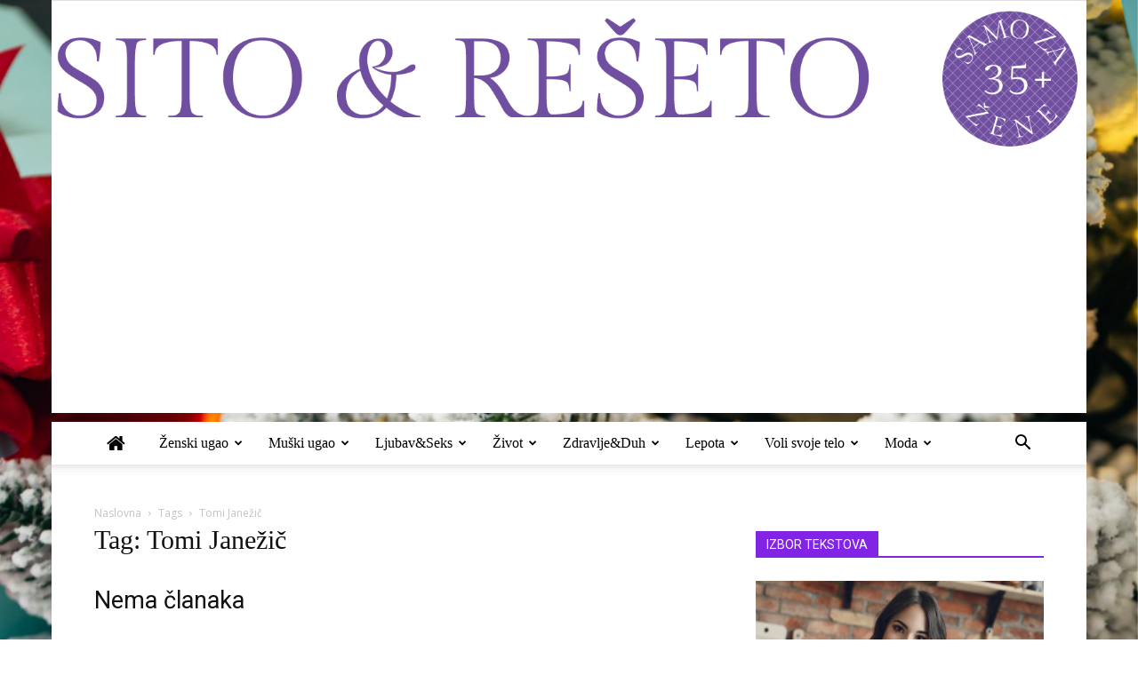

--- FILE ---
content_type: text/html; charset=UTF-8
request_url: https://www.sitoireseto.com/tag/tomi-janezic/
body_size: 28397
content:
<!doctype html >
<!--[if IE 8]><html
class=ie8 lang=en> <![endif]-->
<!--[if IE 9]><html
class=ie9 lang=en> <![endif]-->
<!--[if gt IE 8]><!--><html
lang=en-GB> <!--<![endif]--><head><style>img.lazy{min-height:1px}</style><link
href=https://www.sitoireseto.com/wp-content/plugins/w3-total-cache/pub/js/lazyload.min.js as=script><title>Tomi Janežič | Sito&amp;Rešeto</title><meta
charset="UTF-8"><meta
name="viewport" content="width=device-width, initial-scale=1.0"><link
rel=pingback href=https://www.sitoireseto.com/xmlrpc.php><style>#wpadminbar #wp-admin-bar-wccp_free_top_button .ab-icon:before{content:"\f160";color:#02CA02;top:3px}#wpadminbar #wp-admin-bar-wccp_free_top_button .ab-icon{transform:rotate(45deg)}</style><meta
name='robots' content='max-image-preview:large'><link
rel=icon type=image/png href=https://www.sitoireseto.com/wp-content/uploads/2015/06/favicon.png><link
rel=dns-prefetch href=//www.googletagmanager.com><link
rel=dns-prefetch href=//fonts.googleapis.com><link
rel=dns-prefetch href=//pagead2.googlesyndication.com><link
rel=alternate type=application/rss+xml title="Sito&amp;Rešeto &raquo; Feed" href=https://www.sitoireseto.com/feed/ ><link
rel=alternate type=application/rss+xml title="Sito&amp;Rešeto &raquo; Comments Feed" href=https://www.sitoireseto.com/comments/feed/ ><link
rel=alternate type=application/rss+xml title="Sito&amp;Rešeto &raquo; Tomi Janežič Tag Feed" href=https://www.sitoireseto.com/tag/tomi-janezic/feed/ ><style id=wp-img-auto-sizes-contain-inline-css type=text/css>img:is([sizes=auto i],[sizes^="auto," i]){contain-intrinsic-size:3000px 1500px}</style><link
rel=stylesheet href=https://www.sitoireseto.com/wp-content/cache/minify/a5ff7.css media=all><style id=global-styles-inline-css type=text/css>/*<![CDATA[*/:root{--wp--preset--aspect-ratio--square:1;--wp--preset--aspect-ratio--4-3:4/3;--wp--preset--aspect-ratio--3-4:3/4;--wp--preset--aspect-ratio--3-2:3/2;--wp--preset--aspect-ratio--2-3:2/3;--wp--preset--aspect-ratio--16-9:16/9;--wp--preset--aspect-ratio--9-16:9/16;--wp--preset--color--black:#000;--wp--preset--color--cyan-bluish-gray:#abb8c3;--wp--preset--color--white:#fff;--wp--preset--color--pale-pink:#f78da7;--wp--preset--color--vivid-red:#cf2e2e;--wp--preset--color--luminous-vivid-orange:#ff6900;--wp--preset--color--luminous-vivid-amber:#fcb900;--wp--preset--color--light-green-cyan:#7bdcb5;--wp--preset--color--vivid-green-cyan:#00d084;--wp--preset--color--pale-cyan-blue:#8ed1fc;--wp--preset--color--vivid-cyan-blue:#0693e3;--wp--preset--color--vivid-purple:#9b51e0;--wp--preset--gradient--vivid-cyan-blue-to-vivid-purple:linear-gradient(135deg,rgb(6,147,227) 0%,rgb(155,81,224) 100%);--wp--preset--gradient--light-green-cyan-to-vivid-green-cyan:linear-gradient(135deg,rgb(122,220,180) 0%,rgb(0,208,130) 100%);--wp--preset--gradient--luminous-vivid-amber-to-luminous-vivid-orange:linear-gradient(135deg,rgb(252,185,0) 0%,rgb(255,105,0) 100%);--wp--preset--gradient--luminous-vivid-orange-to-vivid-red:linear-gradient(135deg,rgb(255,105,0) 0%,rgb(207,46,46) 100%);--wp--preset--gradient--very-light-gray-to-cyan-bluish-gray:linear-gradient(135deg,rgb(238,238,238) 0%,rgb(169,184,195) 100%);--wp--preset--gradient--cool-to-warm-spectrum:linear-gradient(135deg,rgb(74,234,220) 0%,rgb(151,120,209) 20%,rgb(207,42,186) 40%,rgb(238,44,130) 60%,rgb(251,105,98) 80%,rgb(254,248,76) 100%);--wp--preset--gradient--blush-light-purple:linear-gradient(135deg,rgb(255,206,236) 0%,rgb(152,150,240) 100%);--wp--preset--gradient--blush-bordeaux:linear-gradient(135deg,rgb(254,205,165) 0%,rgb(254,45,45) 50%,rgb(107,0,62) 100%);--wp--preset--gradient--luminous-dusk:linear-gradient(135deg,rgb(255,203,112) 0%,rgb(199,81,192) 50%,rgb(65,88,208) 100%);--wp--preset--gradient--pale-ocean:linear-gradient(135deg,rgb(255,245,203) 0%,rgb(182,227,212) 50%,rgb(51,167,181) 100%);--wp--preset--gradient--electric-grass:linear-gradient(135deg,rgb(202,248,128) 0%,rgb(113,206,126) 100%);--wp--preset--gradient--midnight:linear-gradient(135deg,rgb(2,3,129) 0%,rgb(40,116,252) 100%);--wp--preset--font-size--small:13px;--wp--preset--font-size--medium:20px;--wp--preset--font-size--large:36px;--wp--preset--font-size--x-large:42px;--wp--preset--spacing--20:0.44rem;--wp--preset--spacing--30:0.67rem;--wp--preset--spacing--40:1rem;--wp--preset--spacing--50:1.5rem;--wp--preset--spacing--60:2.25rem;--wp--preset--spacing--70:3.38rem;--wp--preset--spacing--80:5.06rem;--wp--preset--shadow--natural:6px 6px 9px rgba(0, 0, 0, 0.2);--wp--preset--shadow--deep:12px 12px 50px rgba(0, 0, 0, 0.4);--wp--preset--shadow--sharp:6px 6px 0px rgba(0, 0, 0, 0.2);--wp--preset--shadow--outlined:6px 6px 0px -3px rgb(255, 255, 255), 6px 6px rgb(0, 0, 0);--wp--preset--shadow--crisp:6px 6px 0px rgb(0, 0, 0)}:where(.is-layout-flex){gap:0.5em}:where(.is-layout-grid){gap:0.5em}body .is-layout-flex{display:flex}.is-layout-flex{flex-wrap:wrap;align-items:center}.is-layout-flex>:is(*,div){margin:0}body .is-layout-grid{display:grid}.is-layout-grid>:is(*,div){margin:0}:where(.wp-block-columns.is-layout-flex){gap:2em}:where(.wp-block-columns.is-layout-grid){gap:2em}:where(.wp-block-post-template.is-layout-flex){gap:1.25em}:where(.wp-block-post-template.is-layout-grid){gap:1.25em}.has-black-color{color:var(--wp--preset--color--black) !important}.has-cyan-bluish-gray-color{color:var(--wp--preset--color--cyan-bluish-gray) !important}.has-white-color{color:var(--wp--preset--color--white) !important}.has-pale-pink-color{color:var(--wp--preset--color--pale-pink) !important}.has-vivid-red-color{color:var(--wp--preset--color--vivid-red) !important}.has-luminous-vivid-orange-color{color:var(--wp--preset--color--luminous-vivid-orange) !important}.has-luminous-vivid-amber-color{color:var(--wp--preset--color--luminous-vivid-amber) !important}.has-light-green-cyan-color{color:var(--wp--preset--color--light-green-cyan) !important}.has-vivid-green-cyan-color{color:var(--wp--preset--color--vivid-green-cyan) !important}.has-pale-cyan-blue-color{color:var(--wp--preset--color--pale-cyan-blue) !important}.has-vivid-cyan-blue-color{color:var(--wp--preset--color--vivid-cyan-blue) !important}.has-vivid-purple-color{color:var(--wp--preset--color--vivid-purple) !important}.has-black-background-color{background-color:var(--wp--preset--color--black) !important}.has-cyan-bluish-gray-background-color{background-color:var(--wp--preset--color--cyan-bluish-gray) !important}.has-white-background-color{background-color:var(--wp--preset--color--white) !important}.has-pale-pink-background-color{background-color:var(--wp--preset--color--pale-pink) !important}.has-vivid-red-background-color{background-color:var(--wp--preset--color--vivid-red) !important}.has-luminous-vivid-orange-background-color{background-color:var(--wp--preset--color--luminous-vivid-orange) !important}.has-luminous-vivid-amber-background-color{background-color:var(--wp--preset--color--luminous-vivid-amber) !important}.has-light-green-cyan-background-color{background-color:var(--wp--preset--color--light-green-cyan) !important}.has-vivid-green-cyan-background-color{background-color:var(--wp--preset--color--vivid-green-cyan) !important}.has-pale-cyan-blue-background-color{background-color:var(--wp--preset--color--pale-cyan-blue) !important}.has-vivid-cyan-blue-background-color{background-color:var(--wp--preset--color--vivid-cyan-blue) !important}.has-vivid-purple-background-color{background-color:var(--wp--preset--color--vivid-purple) !important}.has-black-border-color{border-color:var(--wp--preset--color--black) !important}.has-cyan-bluish-gray-border-color{border-color:var(--wp--preset--color--cyan-bluish-gray) !important}.has-white-border-color{border-color:var(--wp--preset--color--white) !important}.has-pale-pink-border-color{border-color:var(--wp--preset--color--pale-pink) !important}.has-vivid-red-border-color{border-color:var(--wp--preset--color--vivid-red) !important}.has-luminous-vivid-orange-border-color{border-color:var(--wp--preset--color--luminous-vivid-orange) !important}.has-luminous-vivid-amber-border-color{border-color:var(--wp--preset--color--luminous-vivid-amber) !important}.has-light-green-cyan-border-color{border-color:var(--wp--preset--color--light-green-cyan) !important}.has-vivid-green-cyan-border-color{border-color:var(--wp--preset--color--vivid-green-cyan) !important}.has-pale-cyan-blue-border-color{border-color:var(--wp--preset--color--pale-cyan-blue) !important}.has-vivid-cyan-blue-border-color{border-color:var(--wp--preset--color--vivid-cyan-blue) !important}.has-vivid-purple-border-color{border-color:var(--wp--preset--color--vivid-purple) !important}.has-vivid-cyan-blue-to-vivid-purple-gradient-background{background:var(--wp--preset--gradient--vivid-cyan-blue-to-vivid-purple) !important}.has-light-green-cyan-to-vivid-green-cyan-gradient-background{background:var(--wp--preset--gradient--light-green-cyan-to-vivid-green-cyan) !important}.has-luminous-vivid-amber-to-luminous-vivid-orange-gradient-background{background:var(--wp--preset--gradient--luminous-vivid-amber-to-luminous-vivid-orange) !important}.has-luminous-vivid-orange-to-vivid-red-gradient-background{background:var(--wp--preset--gradient--luminous-vivid-orange-to-vivid-red) !important}.has-very-light-gray-to-cyan-bluish-gray-gradient-background{background:var(--wp--preset--gradient--very-light-gray-to-cyan-bluish-gray) !important}.has-cool-to-warm-spectrum-gradient-background{background:var(--wp--preset--gradient--cool-to-warm-spectrum) !important}.has-blush-light-purple-gradient-background{background:var(--wp--preset--gradient--blush-light-purple) !important}.has-blush-bordeaux-gradient-background{background:var(--wp--preset--gradient--blush-bordeaux) !important}.has-luminous-dusk-gradient-background{background:var(--wp--preset--gradient--luminous-dusk) !important}.has-pale-ocean-gradient-background{background:var(--wp--preset--gradient--pale-ocean) !important}.has-electric-grass-gradient-background{background:var(--wp--preset--gradient--electric-grass) !important}.has-midnight-gradient-background{background:var(--wp--preset--gradient--midnight) !important}.has-small-font-size{font-size:var(--wp--preset--font-size--small) !important}.has-medium-font-size{font-size:var(--wp--preset--font-size--medium) !important}.has-large-font-size{font-size:var(--wp--preset--font-size--large) !important}.has-x-large-font-size{font-size:var(--wp--preset--font-size--x-large) !important}/*]]>*/</style><style id=classic-theme-styles-inline-css type=text/css>/*! This file is auto-generated */
.wp-block-button__link{color:#fff;background-color:#32373c;border-radius:9999px;box-shadow:none;text-decoration:none;padding:calc(.667em + 2px) calc(1.333em + 2px);font-size:1.125em}.wp-block-file__button{background:#32373c;color:#fff;text-decoration:none}</style><link
rel=stylesheet href=https://www.sitoireseto.com/wp-content/cache/minify/4c431.css media=all><link
rel=stylesheet href=https://www.sitoireseto.com/wp-content/cache/minify/0bcb3.css media=all><link
rel=stylesheet href=https://www.sitoireseto.com/wp-content/cache/minify/300ec.css media=all><link
rel=stylesheet href=https://www.sitoireseto.com/wp-content/cache/minify/d9993.css media=all><link
rel=stylesheet id=google-fonts-style-css href='https://fonts.googleapis.com/css?family=Open+Sans%3A300italic%2C400%2C400italic%2C600%2C600italic%2C700%7CRoboto%3A300%2C400%2C400italic%2C500%2C500italic%2C700%2C900&#038;ver=8.7.2' type=text/css media=all><link
rel=stylesheet href=https://www.sitoireseto.com/wp-content/cache/minify/36f66.css media=all><link
rel=stylesheet href=https://www.sitoireseto.com/wp-content/cache/minify/14f92.css media=all> <script src=https://www.sitoireseto.com/wp-content/cache/minify/d52ed.js></script> <script src=https://www.sitoireseto.com/wp-content/cache/minify/63b1f.js></script> <script src=https://www.sitoireseto.com/wp-content/cache/minify/bf07a.js></script> <script src=https://www.sitoireseto.com/wp-content/cache/minify/ebcb5.js></script> 
 <script type=text/javascript src="https://www.googletagmanager.com/gtag/js?id=GT-PBGBTZH" id=google_gtagjs-js async></script> <script type=text/javascript id=google_gtagjs-js-after>window.dataLayer=window.dataLayer||[];function gtag(){dataLayer.push(arguments);}
gtag("set","linker",{"domains":["www.sitoireseto.com"]});gtag("js",new Date());gtag("set","developer_id.dZTNiMT",true);gtag("config","GT-PBGBTZH");</script> <link
rel=https://api.w.org/ href=https://www.sitoireseto.com/wp-json/ ><link
rel=alternate title=JSON type=application/json href=https://www.sitoireseto.com/wp-json/wp/v2/tags/9513><link
rel=EditURI type=application/rsd+xml title=RSD href=https://www.sitoireseto.com/xmlrpc.php?rsd><meta
name="generator" content="WordPress 6.9"><meta
name="generator" content="Site Kit by Google 1.171.0"><script id=wpcp_disable_selection type=text/javascript>var image_save_msg='You are not allowed to save images!';var no_menu_msg='Context Menu disabled!';var smessage="Content is protected !!";function disableEnterKey(e)
{var elemtype=e.target.tagName;elemtype=elemtype.toUpperCase();if(elemtype=="TEXT"||elemtype=="TEXTAREA"||elemtype=="INPUT"||elemtype=="PASSWORD"||elemtype=="SELECT"||elemtype=="OPTION"||elemtype=="EMBED")
{elemtype='TEXT';}
if(e.ctrlKey){var key;if(window.event)
key=window.event.keyCode;else
key=e.which;if(elemtype!='TEXT'&&(key==97||key==65||key==67||key==99||key==88||key==120||key==26||key==85||key==86||key==83||key==43||key==73))
{if(wccp_free_iscontenteditable(e))return true;show_wpcp_message('You are not allowed to copy content or view source');return false;}else
return true;}}
function wccp_free_iscontenteditable(e)
{var e=e||window.event;var target=e.target||e.srcElement;var elemtype=e.target.nodeName;elemtype=elemtype.toUpperCase();var iscontenteditable="false";if(typeof target.getAttribute!="undefined")iscontenteditable=target.getAttribute("contenteditable");var iscontenteditable2=false;if(typeof target.isContentEditable!="undefined")iscontenteditable2=target.isContentEditable;if(target.parentElement.isContentEditable)iscontenteditable2=true;if(iscontenteditable=="true"||iscontenteditable2==true)
{if(typeof target.style!="undefined")target.style.cursor="text";return true;}}
function disable_copy(e)
{var e=e||window.event;var elemtype=e.target.tagName;elemtype=elemtype.toUpperCase();if(elemtype=="TEXT"||elemtype=="TEXTAREA"||elemtype=="INPUT"||elemtype=="PASSWORD"||elemtype=="SELECT"||elemtype=="OPTION"||elemtype=="EMBED")
{elemtype='TEXT';}
if(wccp_free_iscontenteditable(e))return true;var isSafari=/Safari/.test(navigator.userAgent)&&/Apple Computer/.test(navigator.vendor);var checker_IMG='';if(elemtype=="IMG"&&checker_IMG=='checked'&&e.detail>=2){show_wpcp_message(alertMsg_IMG);return false;}
if(elemtype!="TEXT")
{if(smessage!==""&&e.detail==2)
show_wpcp_message(smessage);if(isSafari)
return true;else
return false;}}
function disable_copy_ie()
{var e=e||window.event;var elemtype=window.event.srcElement.nodeName;elemtype=elemtype.toUpperCase();if(wccp_free_iscontenteditable(e))return true;if(elemtype=="IMG"){show_wpcp_message(alertMsg_IMG);return false;}
if(elemtype!="TEXT"&&elemtype!="TEXTAREA"&&elemtype!="INPUT"&&elemtype!="PASSWORD"&&elemtype!="SELECT"&&elemtype!="OPTION"&&elemtype!="EMBED")
{return false;}}
function reEnable()
{return true;}
document.onkeydown=disableEnterKey;document.onselectstart=disable_copy_ie;if(navigator.userAgent.indexOf('MSIE')==-1)
{document.onmousedown=disable_copy;document.onclick=reEnable;}
function disableSelection(target)
{if(typeof target.onselectstart!="undefined")
target.onselectstart=disable_copy_ie;else if(typeof target.style.MozUserSelect!="undefined")
{target.style.MozUserSelect="none";}
else
target.onmousedown=function(){return false}
target.style.cursor="default";}
window.onload=function(){disableSelection(document.body);};var onlongtouch;var timer;var touchduration=1000;var elemtype="";function touchstart(e){var e=e||window.event;var target=e.target||e.srcElement;elemtype=window.event.srcElement.nodeName;elemtype=elemtype.toUpperCase();if(!wccp_pro_is_passive())e.preventDefault();if(!timer){timer=setTimeout(onlongtouch,touchduration);}}
function touchend(){if(timer){clearTimeout(timer);timer=null;}
onlongtouch();}
onlongtouch=function(e){if(elemtype!="TEXT"&&elemtype!="TEXTAREA"&&elemtype!="INPUT"&&elemtype!="PASSWORD"&&elemtype!="SELECT"&&elemtype!="EMBED"&&elemtype!="OPTION")
{if(window.getSelection){if(window.getSelection().empty){window.getSelection().empty();}else if(window.getSelection().removeAllRanges){window.getSelection().removeAllRanges();}}else if(document.selection){document.selection.empty();}
return false;}};document.addEventListener("DOMContentLoaded",function(event){window.addEventListener("touchstart",touchstart,false);window.addEventListener("touchend",touchend,false);});function wccp_pro_is_passive(){var cold=false,hike=function(){};try{const object1={};var aid=Object.defineProperty(object1,'passive',{get(){cold=true}});window.addEventListener('test',hike,aid);window.removeEventListener('test',hike,aid);}catch(e){}
return cold;}</script> <script id=wpcp_disable_Right_Click type=text/javascript>document.ondragstart=function(){return false;}
function nocontext(e){return false;}
document.oncontextmenu=nocontext;</script> <style>.unselectable{-moz-user-select:none;-webkit-user-select:none;cursor:default}html{-webkit-touch-callout:none;-webkit-user-select:none;-khtml-user-select:none;-moz-user-select:none;-ms-user-select:none;user-select:none;-webkit-tap-highlight-color:rgba(0,0,0,0)}</style> <script id=wpcp_css_disable_selection type=text/javascript>var e=document.getElementsByTagName('body')[0];if(e)
{e.setAttribute('unselectable',"on");}</script> <script>window.tdwGlobal={"adminUrl":"https:\/\/www.sitoireseto.com\/wp-admin\/","wpRestNonce":"a263006dfb","wpRestUrl":"https:\/\/www.sitoireseto.com\/wp-json\/","permalinkStructure":"\/%postname%\/"};</script> <!--[if lt IE 9]><script src=https://html5shim.googlecode.com/svn/trunk/html5.js></script><![endif]--><meta
name="google-adsense-platform-account" content="ca-host-pub-2644536267352236"><meta
name="google-adsense-platform-domain" content="sitekit.withgoogle.com"><meta
name="generator" content="Powered by Visual Composer - drag and drop page builder for WordPress.">
<!--[if lte IE 9]><link
rel=stylesheet type=text/css href=https://www.sitoireseto.com/wp-content/plugins/js_composer/assets/css/vc_lte_ie9.min.css media=screen><![endif]--><!--[if IE  8]><link
rel=stylesheet type=text/css href=https://www.sitoireseto.com/wp-content/plugins/js_composer/assets/css/vc-ie8.min.css media=screen><![endif]-->
 <script type=text/javascript async=async src="https://pagead2.googlesyndication.com/pagead/js/adsbygoogle.js?client=ca-pub-9380114272547450&amp;host=ca-host-pub-2644536267352236" crossorigin=anonymous></script>  <script>var tdBlocksArray=[];function tdBlock(){this.id='';this.block_type=1;this.atts='';this.td_column_number='';this.td_current_page=1;this.post_count=0;this.found_posts=0;this.max_num_pages=0;this.td_filter_value='';this.is_ajax_running=false;this.td_user_action='';this.header_color='';this.ajax_pagination_infinite_stop='';}
(function(){var htmlTag=document.getElementsByTagName("html")[0];if(navigator.userAgent.indexOf("MSIE 10.0")>-1){htmlTag.className+=' ie10';}
if(!!navigator.userAgent.match(/Trident.*rv\:11\./)){htmlTag.className+=' ie11';}
if(navigator.userAgent.indexOf("Edge")>-1){htmlTag.className+=' ieEdge';}
if(/(iPad|iPhone|iPod)/g.test(navigator.userAgent)){htmlTag.className+=' td-md-is-ios';}
var user_agent=navigator.userAgent.toLowerCase();if(user_agent.indexOf("android")>-1){htmlTag.className+=' td-md-is-android';}
if(-1!==navigator.userAgent.indexOf('Mac OS X')){htmlTag.className+=' td-md-is-os-x';}
if(/chrom(e|ium)/.test(navigator.userAgent.toLowerCase())){htmlTag.className+=' td-md-is-chrome';}
if(-1!==navigator.userAgent.indexOf('Firefox')){htmlTag.className+=' td-md-is-firefox';}
if(-1!==navigator.userAgent.indexOf('Safari')&&-1===navigator.userAgent.indexOf('Chrome')){htmlTag.className+=' td-md-is-safari';}
if(-1!==navigator.userAgent.indexOf('IEMobile')){htmlTag.className+=' td-md-is-iemobile';}})();var tdLocalCache={};(function(){"use strict";tdLocalCache={data:{},remove:function(resource_id){delete tdLocalCache.data[resource_id];},exist:function(resource_id){return tdLocalCache.data.hasOwnProperty(resource_id)&&tdLocalCache.data[resource_id]!==null;},get:function(resource_id){return tdLocalCache.data[resource_id];},set:function(resource_id,cachedData){tdLocalCache.remove(resource_id);tdLocalCache.data[resource_id]=cachedData;}};})();var td_viewport_interval_list=[{"limitBottom":767,"sidebarWidth":228},{"limitBottom":1018,"sidebarWidth":300},{"limitBottom":1140,"sidebarWidth":324}];var td_ajax_url="https:\/\/www.sitoireseto.com\/wp-admin\/admin-ajax.php?td_theme_name=Newspaper&v=8.7.2";var td_get_template_directory_uri="https:\/\/www.sitoireseto.com\/wp-content\/themes\/Newspaper";var tds_snap_menu="";var tds_logo_on_sticky="";var tds_header_style="9";var td_please_wait="Molimo, sa\u010dekajte!";var td_email_user_pass_incorrect="Korisni\u010dko ime ili lozinka neta\u010dni";var td_email_user_incorrect="Email ili korisni\u010dko ime neta\u010dni";var td_email_incorrect="Pogre\u0161na email adresa";var tds_more_articles_on_post_enable="show";var tds_more_articles_on_post_time_to_wait="";var tds_more_articles_on_post_pages_distance_from_top=0;var tds_theme_color_site_wide="#8224e3";var tds_smart_sidebar="";var tdThemeName="Newspaper";var td_magnific_popup_translation_tPrev="Prethodni";var td_magnific_popup_translation_tNext="Slede\u0107i";var td_magnific_popup_translation_tCounter="%curr% of %total%";var td_magnific_popup_translation_ajax_tError="The content from %url% could not be loaded.";var td_magnific_popup_translation_image_tError="The image #%curr% could not be loaded.";var tdDateNamesI18n={"month_names":["January","February","March","April","May","June","July","August","September","October","November","December"],"month_names_short":["Jan","Feb","Mar","Apr","May","Jun","Jul","Aug","Sep","Oct","Nov","Dec"],"day_names":["Sunday","Monday","Tuesday","Wednesday","Thursday","Friday","Saturday"],"day_names_short":["Sun","Mon","Tue","Wed","Thu","Fri","Sat"]};var td_ad_background_click_link="";var td_ad_background_click_target="_blank";</script> <style>.td-header-wrap .black-menu .sf-menu > .current-menu-item > a,
.td-header-wrap .black-menu .sf-menu > .current-menu-ancestor > a,
.td-header-wrap .black-menu .sf-menu > .current-category-ancestor > a,
.td-header-wrap .black-menu .sf-menu > li > a:hover,
.td-header-wrap .black-menu .sf-menu > .sfHover > a,
.td-header-style-12 .td-header-menu-wrap-full,
.sf-menu > .current-menu-item > a:after,
.sf-menu > .current-menu-ancestor > a:after,
.sf-menu > .current-category-ancestor > a:after,
.sf-menu > li:hover > a:after,
.sf-menu > .sfHover > a:after,
.td-header-style-12 .td-affix,
.header-search-wrap .td-drop-down-search:after,
.header-search-wrap .td-drop-down-search .btn:hover,
input[type=submit]:hover,
.td-read-more a,
.td-post-category:hover,
.td-grid-style-1.td-hover-1 .td-big-grid-post:hover .td-post-category,
.td-grid-style-5.td-hover-1 .td-big-grid-post:hover .td-post-category,
.td_top_authors .td-active .td-author-post-count,
.td_top_authors .td-active .td-author-comments-count,
.td_top_authors .td_mod_wrap:hover .td-author-post-count,
.td_top_authors .td_mod_wrap:hover .td-author-comments-count,
.td-404-sub-sub-title a:hover,
.td-search-form-widget .wpb_button:hover,
.td-rating-bar-wrap div,
.td_category_template_3 .td-current-sub-category,
.dropcap,
.td_wrapper_video_playlist .td_video_controls_playlist_wrapper,
.wpb_default,
.wpb_default:hover,
.td-left-smart-list:hover,
.td-right-smart-list:hover,
.woocommerce-checkout .woocommerce input.button:hover,
.woocommerce-page .woocommerce a.button:hover,
.woocommerce-account div.woocommerce .button:hover,
#bbpress-forums button:hover,
.bbp_widget_login .button:hover,
.td-footer-wrapper .td-post-category,
.td-footer-wrapper .widget_product_search input[type="submit"]:hover,
.woocommerce .product a.button:hover,
.woocommerce .product #respond input#submit:hover,
.woocommerce .checkout input#place_order:hover,
.woocommerce .woocommerce.widget .button:hover,
.single-product .product .summary .cart .button:hover,
.woocommerce-cart .woocommerce table.cart .button:hover,
.woocommerce-cart .woocommerce .shipping-calculator-form .button:hover,
.td-next-prev-wrap a:hover,
.td-load-more-wrap a:hover,
.td-post-small-box a:hover,
.page-nav .current,
.page-nav:first-child > div,
.td_category_template_8 .td-category-header .td-category a.td-current-sub-category,
.td_category_template_4 .td-category-siblings .td-category a:hover,
#bbpress-forums .bbp-pagination .current,
#bbpress-forums #bbp-single-user-details #bbp-user-navigation li.current a,
.td-theme-slider:hover .slide-meta-cat a,
a.vc_btn-black:hover,
.td-trending-now-wrapper:hover .td-trending-now-title,
.td-scroll-up,
.td-smart-list-button:hover,
.td-weather-information:before,
.td-weather-week:before,
.td_block_exchange .td-exchange-header:before,
.td_block_big_grid_9.td-grid-style-1 .td-post-category,
.td_block_big_grid_9.td-grid-style-5 .td-post-category,
.td-grid-style-6.td-hover-1 .td-module-thumb:after,
.td-pulldown-syle-2 .td-subcat-dropdown ul:after,
.td_block_template_9 .td-block-title:after,
.td_block_template_15 .td-block-title:before,
div.wpforms-container .wpforms-form div.wpforms-submit-container button[type=submit]{background-color:#8224e3}.global-block-template-4 .td-related-title .td-cur-simple-item:before{border-color:#8224e3 transparent transparent transparent !important}.woocommerce .woocommerce-message .button:hover,
.woocommerce .woocommerce-error .button:hover,
.woocommerce .woocommerce-info .button:hover,
.global-block-template-4 .td-related-title .td-cur-simple-item,
.global-block-template-3 .td-related-title .td-cur-simple-item,
.global-block-template-9 .td-related-title:after{background-color:#8224e3 !important}.woocommerce .product .onsale,
.woocommerce.widget .ui-slider .ui-slider-handle{background:none #8224e3}.woocommerce.widget.widget_layered_nav_filters ul li
a{background:none repeat scroll 0 0 #8224e3 !important}a,
cite a:hover,
.td_mega_menu_sub_cats .cur-sub-cat,
.td-mega-span h3 a:hover,
.td_mod_mega_menu:hover .entry-title a,
.header-search-wrap .result-msg a:hover,
.td-header-top-menu .td-drop-down-search .td_module_wrap:hover .entry-title a,
.td-header-top-menu .td-icon-search:hover,
.td-header-wrap .result-msg a:hover,
.top-header-menu li a:hover,
.top-header-menu .current-menu-item > a,
.top-header-menu .current-menu-ancestor > a,
.top-header-menu .current-category-ancestor > a,
.td-social-icon-wrap > a:hover,
.td-header-sp-top-widget .td-social-icon-wrap a:hover,
.td-page-content blockquote p,
.td-post-content blockquote p,
.mce-content-body blockquote p,
.comment-content blockquote p,
.wpb_text_column blockquote p,
.td_block_text_with_title blockquote p,
.td_module_wrap:hover .entry-title a,
.td-subcat-filter .td-subcat-list a:hover,
.td-subcat-filter .td-subcat-dropdown a:hover,
.td_quote_on_blocks,
.dropcap2,
.dropcap3,
.td_top_authors .td-active .td-authors-name a,
.td_top_authors .td_mod_wrap:hover .td-authors-name a,
.td-post-next-prev-content a:hover,
.author-box-wrap .td-author-social a:hover,
.td-author-name a:hover,
.td-author-url a:hover,
.td_mod_related_posts:hover h3 > a,
.td-post-template-11 .td-related-title .td-related-left:hover,
.td-post-template-11 .td-related-title .td-related-right:hover,
.td-post-template-11 .td-related-title .td-cur-simple-item,
.td-post-template-11 .td_block_related_posts .td-next-prev-wrap a:hover,
.comment-reply-link:hover,
.logged-in-as a:hover,
#cancel-comment-reply-link:hover,
.td-search-query,
.td-category-header .td-pulldown-category-filter-link:hover,
.td-category-siblings .td-subcat-dropdown a:hover,
.td-category-siblings .td-subcat-dropdown a.td-current-sub-category,
.widget a:hover,
.td_wp_recentcomments a:hover,
.archive .widget_archive .current,
.archive .widget_archive .current a,
.widget_calendar tfoot a:hover,
.woocommerce a.added_to_cart:hover,
.woocommerce-account .woocommerce-MyAccount-navigation a:hover,
#bbpress-forums li.bbp-header .bbp-reply-content span a:hover,
#bbpress-forums .bbp-forum-freshness a:hover,
#bbpress-forums .bbp-topic-freshness a:hover,
#bbpress-forums .bbp-forums-list li a:hover,
#bbpress-forums .bbp-forum-title:hover,
#bbpress-forums .bbp-topic-permalink:hover,
#bbpress-forums .bbp-topic-started-by a:hover,
#bbpress-forums .bbp-topic-started-in a:hover,
#bbpress-forums .bbp-body .super-sticky li.bbp-topic-title .bbp-topic-permalink,
#bbpress-forums .bbp-body .sticky li.bbp-topic-title .bbp-topic-permalink,
.widget_display_replies .bbp-author-name,
.widget_display_topics .bbp-author-name,
.footer-text-wrap .footer-email-wrap a,
.td-subfooter-menu li a:hover,
.footer-social-wrap a:hover,
a.vc_btn-black:hover,
.td-smart-list-dropdown-wrap .td-smart-list-button:hover,
.td_module_17 .td-read-more a:hover,
.td_module_18 .td-read-more a:hover,
.td_module_19 .td-post-author-name a:hover,
.td-instagram-user a,
.td-pulldown-syle-2 .td-subcat-dropdown:hover .td-subcat-more span,
.td-pulldown-syle-2 .td-subcat-dropdown:hover .td-subcat-more i,
.td-pulldown-syle-3 .td-subcat-dropdown:hover .td-subcat-more span,
.td-pulldown-syle-3 .td-subcat-dropdown:hover .td-subcat-more i,
.td-block-title-wrap .td-wrapper-pulldown-filter .td-pulldown-filter-display-option:hover,
.td-block-title-wrap .td-wrapper-pulldown-filter .td-pulldown-filter-display-option:hover i,
.td-block-title-wrap .td-wrapper-pulldown-filter .td-pulldown-filter-link:hover,
.td-block-title-wrap .td-wrapper-pulldown-filter .td-pulldown-filter-item .td-cur-simple-item,
.global-block-template-2 .td-related-title .td-cur-simple-item,
.global-block-template-5 .td-related-title .td-cur-simple-item,
.global-block-template-6 .td-related-title .td-cur-simple-item,
.global-block-template-7 .td-related-title .td-cur-simple-item,
.global-block-template-8 .td-related-title .td-cur-simple-item,
.global-block-template-9 .td-related-title .td-cur-simple-item,
.global-block-template-10 .td-related-title .td-cur-simple-item,
.global-block-template-11 .td-related-title .td-cur-simple-item,
.global-block-template-12 .td-related-title .td-cur-simple-item,
.global-block-template-13 .td-related-title .td-cur-simple-item,
.global-block-template-14 .td-related-title .td-cur-simple-item,
.global-block-template-15 .td-related-title .td-cur-simple-item,
.global-block-template-16 .td-related-title .td-cur-simple-item,
.global-block-template-17 .td-related-title .td-cur-simple-item,
.td-theme-wrap .sf-menu ul .td-menu-item > a:hover,
.td-theme-wrap .sf-menu ul .sfHover > a,
.td-theme-wrap .sf-menu ul .current-menu-ancestor > a,
.td-theme-wrap .sf-menu ul .current-category-ancestor > a,
.td-theme-wrap .sf-menu ul .current-menu-item>a,.td_outlined_btn{color:#8224e3}a.vc_btn-black.vc_btn_square_outlined:hover,
a.vc_btn-black.vc_btn_outlined:hover,
.td-mega-menu-page .wpb_content_element ul li a:hover,
.td-theme-wrap .td-aj-search-results .td_module_wrap:hover .entry-title a,
.td-theme-wrap .header-search-wrap .result-msg a:hover{color:#8224e3 !important}.td-next-prev-wrap a:hover,
.td-load-more-wrap a:hover,
.td-post-small-box a:hover,
.page-nav .current,
.page-nav:first-child > div,
.td_category_template_8 .td-category-header .td-category a.td-current-sub-category,
.td_category_template_4 .td-category-siblings .td-category a:hover,
#bbpress-forums .bbp-pagination .current,
.post .td_quote_box,
.page .td_quote_box,
a.vc_btn-black:hover,
.td_block_template_5 .td-block-title>*,.td_outlined_btn{border-color:#8224e3}.td_wrapper_video_playlist .td_video_currently_playing:after{border-color:#8224e3 !important}.header-search-wrap .td-drop-down-search:before{border-color:transparent transparent #8224e3 transparent}.block-title > span,
.block-title > a,
.block-title > label,
.widgettitle,
.widgettitle:after,
.td-trending-now-title,
.td-trending-now-wrapper:hover .td-trending-now-title,
.wpb_tabs li.ui-tabs-active a,
.wpb_tabs li:hover a,
.vc_tta-container .vc_tta-color-grey.vc_tta-tabs-position-top.vc_tta-style-classic .vc_tta-tabs-container .vc_tta-tab.vc_active > a,
.vc_tta-container .vc_tta-color-grey.vc_tta-tabs-position-top.vc_tta-style-classic .vc_tta-tabs-container .vc_tta-tab:hover > a,
.td_block_template_1 .td-related-title .td-cur-simple-item,
.woocommerce .product .products h2:not(.woocommerce-loop-product__title),
.td-subcat-filter .td-subcat-dropdown:hover .td-subcat-more,.td_3D_btn,.td_shadow_btn,.td_default_btn,.td_round_btn,.td_outlined_btn:hover{background-color:#8224e3}.woocommerce div.product .woocommerce-tabs ul.tabs
li.active{background-color:#8224e3 !important}.block-title,
.td_block_template_1 .td-related-title,
.wpb_tabs .wpb_tabs_nav,
.vc_tta-container .vc_tta-color-grey.vc_tta-tabs-position-top.vc_tta-style-classic .vc_tta-tabs-container,
.woocommerce div.product .woocommerce-tabs ul.tabs:before{border-color:#8224e3}.td_block_wrap .td-subcat-item a.td-cur-simple-item{color:#8224e3}.td-grid-style-4 .entry-title{background-color:rgba(130, 36, 227, 0.7)}.td-sub-footer-container{background-color:#000}.td-footer-wrapper::before{background-size:cover}.td-footer-wrapper::before{background-position:center center}.td-footer-wrapper::before{opacity:0.5}.top-header-menu > li > a,
.td-weather-top-widget .td-weather-now .td-big-degrees,
.td-weather-top-widget .td-weather-header .td-weather-city,
.td-header-sp-top-menu
.td_data_time{font-family:Georgia,Times,"Times New Roman",serif}.top-header-menu .menu-item-has-children li
a{font-family:Georgia,Times,"Times New Roman",serif}ul.sf-menu > .td-menu-item > a,
.td-theme-wrap .td-header-menu-social{font-family:Georgia,Times,"Times New Roman",serif;font-size:16px;font-weight:normal;text-transform:none}.sf-menu ul .td-menu-item
a{font-family:Georgia,Times,"Times New Roman",serif}.td_mod_mega_menu .item-details
a{font-family:Georgia,Times,"Times New Roman",serif}.td_mega_menu_sub_cats .block-mega-child-cats
a{font-family:Georgia,Times,"Times New Roman",serif}.td-mobile-content .td-mobile-main-menu>li>a{font-family:Georgia,Times,"Times New Roman",serif}.td-mobile-content .sub-menu
a{font-family:Georgia,Times,"Times New Roman",serif}.post .td-post-header .entry-title{font-family:Georgia,Times,"Times New Roman",serif}.td-post-template-default .td-post-header .entry-title{font-family:Georgia,Times,"Times New Roman",serif}.td-post-template-1 .td-post-header .entry-title{font-family:Georgia,Times,"Times New Roman",serif}.td-post-template-2 .td-post-header .entry-title{font-family:Georgia,Times,"Times New Roman",serif}.td-post-template-3 .td-post-header .entry-title{font-family:Georgia,Times,"Times New Roman",serif}.td-post-template-4 .td-post-header .entry-title{font-family:Georgia,Times,"Times New Roman",serif}.td-post-template-5 .td-post-header .entry-title{font-family:Georgia,Times,"Times New Roman",serif}.td-post-template-6 .td-post-header .entry-title{font-family:Georgia,Times,"Times New Roman",serif}.td-post-template-7 .td-post-header .entry-title{font-family:Georgia,Times,"Times New Roman",serif}.td-post-template-8 .td-post-header .entry-title{font-family:Georgia,Times,"Times New Roman",serif}.td-post-template-9 .td-post-header .entry-title{font-family:Georgia,Times,"Times New Roman",serif}.td-post-template-10 .td-post-header .entry-title{font-family:Georgia,Times,"Times New Roman",serif}.td-post-template-11 .td-post-header .entry-title{font-family:Georgia,Times,"Times New Roman",serif}.td-post-template-12 .td-post-header .entry-title{font-family:Georgia,Times,"Times New Roman",serif}.td-post-template-13 .td-post-header .entry-title{font-family:Georgia,Times,"Times New Roman",serif}.td-post-content p,.td-post-content{font-size:18px}.td-page-title,
.woocommerce-page .page-title,
.td-category-title-holder .td-page-title{font-family:Georgia,Times,"Times New Roman",serif}.td-page-content p,
.td-page-content li,
.td-page-content .td_block_text_with_title,
.woocommerce-page .page-description > p,
.wpb_text_column
p{font-family:Georgia,Times,"Times New Roman",serif}body,p{font-family:Georgia,Times,"Times New Roman",serif;font-size:14px}</style> <script>(function(i,s,o,g,r,a,m){i['GoogleAnalyticsObject']=r;i[r]=i[r]||function(){(i[r].q=i[r].q||[]).push(arguments)},i[r].l=1*new Date();a=s.createElement(o),m=s.getElementsByTagName(o)[0];a.async=1;a.src=g;m.parentNode.insertBefore(a,m)})(window,document,'script','//www.google-analytics.com/analytics.js','ga');ga('create','UA-63575270-1','auto');ga('send','pageview');</script><script type=application/ld+json>{"@context":"http://schema.org","@type":"BreadcrumbList","itemListElement":[{"@type":"ListItem","position":1,"item":{"@type":"WebSite","@id":"https://www.sitoireseto.com/","name":"Naslovna"}},{"@type":"ListItem","position":2,"item":{"@type":"WebPage","@id":"https://www.sitoireseto.com/tag/tomi-janezic/","name":"Tomi Janežič"}}]}</script><noscript><style type=text/css>.wpb_animate_when_almost_visible{opacity:1}</style></noscript><style id=tdw-css-placeholder></style></head><body
class="archive tag tag-tomi-janezic tag-9513 wp-theme-Newspaper unselectable global-block-template-1 wpb-js-composer js-comp-ver-4.12.1 vc_responsive td-boxed-layout" itemscope=itemscope itemtype=https://schema.org/WebPage> <script type=text/javascript>var pp_gemius_identifier='ofg6tnOzJv.b1ovVZSJYjpbx74EgIVs7GwuTnSuSYCP.j7';function gemius_pending(i){window[i]=window[i]||function(){var x=window[i+'_pdata']=window[i+'_pdata']||[];x[x.length]=arguments;};};gemius_pending('gemius_hit');gemius_pending('gemius_event');gemius_pending('pp_gemius_hit');gemius_pending('pp_gemius_event');(function(d,t){try{var
gt=d.createElement(t),s=d.getElementsByTagName(t)[0],l='http'+((location.protocol=='https:')?'s':'');gt.setAttribute('async','async');gt.setAttribute('defer','defer');gt.src=l+'://gars.hit.gemius.pl/xgemius.js';s.parentNode.insertBefore(gt,s);}catch(e){}})(document,'script');</script> <div
class=td-scroll-up><i
class=td-icon-menu-up></i></div><div
class=td-menu-background></div><div
id=td-mobile-nav><div
class=td-mobile-container><div
class=td-menu-socials-wrap><div
class=td-menu-socials>
<span
class=td-social-icon-wrap>
<a
target=_blank href=https://www.facebook.com/sitoireseto title=Facebook>
<i
class="td-icon-font td-icon-facebook"></i>
</a>
</span>
<span
class=td-social-icon-wrap>
<a
target=_blank href=https://www.instagram.com/sitoireseto/ title=Instagram>
<i
class="td-icon-font td-icon-instagram"></i>
</a>
</span>
<span
class=td-social-icon-wrap>
<a
target=_blank href=https://www.linkedin.com/in/%C5%BEana-korolija-09241b4/ title=Linkedin>
<i
class="td-icon-font td-icon-linkedin"></i>
</a>
</span>
<span
class=td-social-icon-wrap>
<a
target=_blank href=https://www.pinterest.com/sitoireseto/_saved/ title=Pinterest>
<i
class="td-icon-font td-icon-pinterest"></i>
</a>
</span>
<span
class=td-social-icon-wrap>
<a
target=_blank href=https://twitter.com/sitoireseto title=Twitter>
<i
class="td-icon-font td-icon-twitter"></i>
</a>
</span></div><div
class=td-mobile-close>
<a
href=#><i
class=td-icon-close-mobile></i></a></div></div><div
class=td-mobile-content><div
class=menu-main-container><ul
id=menu-main class=td-mobile-main-menu><li
id=menu-item-10489 class="menu-item menu-item-type-post_type menu-item-object-page menu-item-home menu-item-first menu-item-10489"><a
href=https://www.sitoireseto.com/ ><i
class="fa fa-home"></i></a></li>
<li
id=menu-item-1405 class="menu-item menu-item-type-taxonomy menu-item-object-category menu-item-has-children menu-item-1405"><a
href=https://www.sitoireseto.com/category/zenski-ugao/ >Ženski ugao<i
class="td-icon-menu-right td-element-after"></i></a><ul
class=sub-menu>
<li
id=menu-item-0 class=menu-item-0><a
href=https://www.sitoireseto.com/category/zenski-ugao/aleksandra-prica_904/ >Aleksandra Prica</a></li>
<li
class=menu-item-0><a
href=https://www.sitoireseto.com/category/zenski-ugao/berlinka-417/ >Berlinka</a></li>
<li
class=menu-item-0><a
href=https://www.sitoireseto.com/category/zenski-ugao/citateljke-pisu-504/ >Razne autorke</a></li>
<li
class=menu-item-0><a
href=https://www.sitoireseto.com/category/zenski-ugao/zana-korolija43/ >Žana Korolija</a></li></ul>
</li>
<li
id=menu-item-1406 class="menu-item menu-item-type-taxonomy menu-item-object-category menu-item-1406"><a
href=https://www.sitoireseto.com/category/muski-ugao/ >Muški ugao</a></li>
<li
id=menu-item-1407 class="menu-item menu-item-type-taxonomy menu-item-object-category menu-item-has-children menu-item-1407"><a
href=https://www.sitoireseto.com/category/ljubavsex/ >Ljubav&#038;Seks<i
class="td-icon-menu-right td-element-after"></i></a><ul
class=sub-menu>
<li
class=menu-item-0><a
href=https://www.sitoireseto.com/category/ljubavsex/ljubav-4/ >Ljubavni odnosi</a></li>
<li
class=menu-item-0><a
href=https://www.sitoireseto.com/category/ljubavsex/seks-5/ >Seks</a></li></ul>
</li>
<li
id=menu-item-1408 class="menu-item menu-item-type-taxonomy menu-item-object-category menu-item-has-children menu-item-1408"><a
href=https://www.sitoireseto.com/category/zivot-77/ >Život<i
class="td-icon-menu-right td-element-after"></i></a><ul
class=sub-menu>
<li
class=menu-item-0><a
href=https://www.sitoireseto.com/category/zivot-77/astrologija-14/ >Astrologija</a></li>
<li
class=menu-item-0><a
href=https://www.sitoireseto.com/category/zivot-77/astrologija-14/godisnji-horoskop/ >GODIŠNJI HOROSKOP</a></li>
<li
class=menu-item-0><a
href=https://www.sitoireseto.com/category/zivot-77/kulturaumetnost-10/ >Kultura&amp;Umetnost</a></li>
<li
class=menu-item-0><a
href=https://www.sitoireseto.com/category/zivot-77/posaonovac-12/ >Posao&amp;Novac</a></li>
<li
class=menu-item-0><a
href=https://www.sitoireseto.com/category/zivot-77/putovanja-13/ >Putovanja</a></li></ul>
</li>
<li
id=menu-item-1409 class="menu-item menu-item-type-taxonomy menu-item-object-category menu-item-has-children menu-item-1409"><a
href=https://www.sitoireseto.com/category/duhzdravlje183/ >Zdravlje&#038;Duh<i
class="td-icon-menu-right td-element-after"></i></a><ul
class=sub-menu>
<li
class=menu-item-0><a
href=https://www.sitoireseto.com/category/duhzdravlje183/ishrana-21/ >Ishrana</a></li>
<li
class=menu-item-0><a
href=https://www.sitoireseto.com/category/duhzdravlje183/ishrana-21/recepti/ >Recepti</a></li>
<li
class=menu-item-0><a
href=https://www.sitoireseto.com/category/duhzdravlje183/psiha-8/ >Psiha</a></li>
<li
class=menu-item-0><a
href=https://www.sitoireseto.com/category/duhzdravlje183/vaginologija-22/ >Vaginologija</a></li>
<li
class=menu-item-0><a
href=https://www.sitoireseto.com/category/duhzdravlje183/zdravlje-67/ >Zdravlje</a></li></ul>
</li>
<li
id=menu-item-1411 class="menu-item menu-item-type-taxonomy menu-item-object-category menu-item-has-children menu-item-1411"><a
href=https://www.sitoireseto.com/category/lepota/ >Lepota<i
class="td-icon-menu-right td-element-after"></i></a><ul
class=sub-menu>
<li
class=menu-item-0><a
href=https://www.sitoireseto.com/category/lepota/boginja-u-svakoj-zeni-15/ >Boginja u svakoj zeni</a></li></ul>
</li>
<li
id=menu-item-1410 class="menu-item menu-item-type-taxonomy menu-item-object-category menu-item-has-children menu-item-1410"><a
href=https://www.sitoireseto.com/category/volisvojetelo184/ >Voli svoje telo<i
class="td-icon-menu-right td-element-after"></i></a><ul
class=sub-menu>
<li
class=menu-item-0><a
href=https://www.sitoireseto.com/category/volisvojetelo184/yoga-30/ >Kundalini joga</a></li>
<li
class=menu-item-0><a
href=https://www.sitoireseto.com/category/volisvojetelo184/fitness-31/ >Rekreacija</a></li>
<li
class=menu-item-0><a
href=https://www.sitoireseto.com/category/volisvojetelo184/voli-svoje-telo-26/ >Voli svoje telo</a></li></ul>
</li>
<li
id=menu-item-1404 class="menu-item menu-item-type-taxonomy menu-item-object-category menu-item-has-children menu-item-1404"><a
href=https://www.sitoireseto.com/category/style/ >Moda<i
class="td-icon-menu-right td-element-after"></i></a><ul
class=sub-menu>
<li
class=menu-item-0><a
href=https://www.sitoireseto.com/category/style/highlight-36/ >Moderno</a></li>
<li
class=menu-item-0><a
href=https://www.sitoireseto.com/category/style/modni-trendovi-10023/ >Modni trendovi</a></li></ul>
</li></ul></div></div></div></div><div
class=td-search-background></div><div
class=td-search-wrap-mob><div
class=td-drop-down-search aria-labelledby=td-header-search-button><form
method=get class=td-search-form action=https://www.sitoireseto.com/ ><div
class=td-search-close>
<a
href=#><i
class=td-icon-close-mobile></i></a></div><div
role=search class=td-search-input>
<span>Pretraga</span>
<input
id=td-header-search-mob type=text value name=s autocomplete=off></div></form><div
id=td-aj-search-mob></div></div></div><div
id=td-outer-wrap class=td-theme-wrap><div
class="td-header-wrap td-header-style-9 "><div
class="td-header-top-menu-full td-container-wrap "><div
class="td-container td-header-row td-header-top-menu"></div></div><div
class="td-banner-wrap-full td-logo-wrap-full  td-container-wrap "><div
class=td-header-sp-logo>
<a
class=td-main-logo href=https://www.sitoireseto.com/ >
<img
class=lazy src="data:image/svg+xml,%3Csvg%20xmlns='http://www.w3.org/2000/svg'%20viewBox='0%200%201%201'%3E%3C/svg%3E" data-src=https://www.sitoireseto.com/wp-content/uploads/2017/09/sito-naslov.png alt>
<span
class=td-visual-hidden>Sito&amp;Rešeto</span>
</a></div></div><div
class="td-header-menu-wrap-full td-container-wrap "><div
class="td-header-menu-wrap td-header-gradient "><div
class="td-container td-header-row td-header-main-menu"><div
id=td-header-menu role=navigation><div
id=td-top-mobile-toggle><a
href=#><i
class="td-icon-font td-icon-mobile"></i></a></div><div
class="td-main-menu-logo td-logo-in-header">
<a
class=td-main-logo href=https://www.sitoireseto.com/ >
<img
class=lazy src="data:image/svg+xml,%3Csvg%20xmlns='http://www.w3.org/2000/svg'%20viewBox='0%200%201%201'%3E%3C/svg%3E" data-src=https://www.sitoireseto.com/wp-content/uploads/2017/09/sito-naslov.png alt>
</a></div><div
class=menu-main-container><ul
id=menu-main-1 class=sf-menu><li
class="menu-item menu-item-type-post_type menu-item-object-page menu-item-home menu-item-first td-menu-item td-normal-menu menu-item-10489"><a
href=https://www.sitoireseto.com/ ><i
class="fa fa-home"></i></a></li>
<li
class="menu-item menu-item-type-taxonomy menu-item-object-category td-menu-item td-mega-menu menu-item-1405"><a
href=https://www.sitoireseto.com/category/zenski-ugao/ >Ženski ugao</a><ul
class=sub-menu>
<li
class=menu-item-0><div
class=td-container-border><div
class=td-mega-grid><div
class="td_block_wrap td_block_mega_menu td_uid_1_6978c2d6b1828_rand td_with_ajax_pagination td-pb-border-top td_block_template_1"  data-td-block-uid=td_uid_1_6978c2d6b1828 ><script>var block_td_uid_1_6978c2d6b1828=new tdBlock();block_td_uid_1_6978c2d6b1828.id="td_uid_1_6978c2d6b1828";block_td_uid_1_6978c2d6b1828.atts='{"limit":4,"td_column_number":3,"ajax_pagination":"next_prev","category_id":"71","show_child_cat":30,"td_ajax_filter_type":"td_category_ids_filter","td_ajax_preloading":"","block_template_id":"","header_color":"","ajax_pagination_infinite_stop":"","offset":"","td_filter_default_txt":"","td_ajax_filter_ids":"","el_class":"","color_preset":"","border_top":"","css":"","tdc_css":"","class":"td_uid_1_6978c2d6b1828_rand","tdc_css_class":"td_uid_1_6978c2d6b1828_rand","tdc_css_class_style":"td_uid_1_6978c2d6b1828_rand_style"}';block_td_uid_1_6978c2d6b1828.td_column_number="3";block_td_uid_1_6978c2d6b1828.block_type="td_block_mega_menu";block_td_uid_1_6978c2d6b1828.post_count="4";block_td_uid_1_6978c2d6b1828.found_posts="369";block_td_uid_1_6978c2d6b1828.header_color="";block_td_uid_1_6978c2d6b1828.ajax_pagination_infinite_stop="";block_td_uid_1_6978c2d6b1828.max_num_pages="93";tdBlocksArray.push(block_td_uid_1_6978c2d6b1828);</script><div
class=td_mega_menu_sub_cats><div
class=block-mega-child-cats><a
class="cur-sub-cat mega-menu-sub-cat-td_uid_1_6978c2d6b1828" id=td_uid_2_6978c2d6b1dad data-td_block_id=td_uid_1_6978c2d6b1828 data-td_filter_value href=https://www.sitoireseto.com/category/zenski-ugao/ >Sve</a><a
class=mega-menu-sub-cat-td_uid_1_6978c2d6b1828  id=td_uid_3_6978c2d6b1dc3 data-td_block_id=td_uid_1_6978c2d6b1828 data-td_filter_value=904 href=https://www.sitoireseto.com/category/zenski-ugao/aleksandra-prica_904/ >Aleksandra Prica</a><a
class=mega-menu-sub-cat-td_uid_1_6978c2d6b1828  id=td_uid_4_6978c2d6b1dd5 data-td_block_id=td_uid_1_6978c2d6b1828 data-td_filter_value=417 href=https://www.sitoireseto.com/category/zenski-ugao/berlinka-417/ >Berlinka</a><a
class=mega-menu-sub-cat-td_uid_1_6978c2d6b1828  id=td_uid_5_6978c2d6b1de3 data-td_block_id=td_uid_1_6978c2d6b1828 data-td_filter_value=504 href=https://www.sitoireseto.com/category/zenski-ugao/citateljke-pisu-504/ >Razne autorke</a><a
class=mega-menu-sub-cat-td_uid_1_6978c2d6b1828  id=td_uid_6_6978c2d6b1df0 data-td_block_id=td_uid_1_6978c2d6b1828 data-td_filter_value=43 href=https://www.sitoireseto.com/category/zenski-ugao/zana-korolija43/ >Žana Korolija</a></div></div><div
id=td_uid_1_6978c2d6b1828 class=td_block_inner><div
class=td-mega-row><div
class=td-mega-span><div
class="td_module_mega_menu td_mod_mega_menu"><div
class=td-module-image><div
class=td-module-thumb><a
href=https://www.sitoireseto.com/pet-veza-koje-svaka-zena-treba-da-ima-u-svom-zivotu/ rel=bookmark class=td-image-wrap title="Pet veza koje svaka žena mora da ima u životu da bi bila emotivno jaka"><img
width=218 height=150 class="entry-thumb lazy" src="data:image/svg+xml,%3Csvg%20xmlns='http://www.w3.org/2000/svg'%20viewBox='0%200%20218%20150'%3E%3C/svg%3E" data-src=https://www.sitoireseto.com/wp-content/uploads/2020/12/Blake-Lively-218x150.jpg data-srcset="https://www.sitoireseto.com/wp-content/uploads/2020/12/Blake-Lively-218x150.jpg 218w, https://www.sitoireseto.com/wp-content/uploads/2020/12/Blake-Lively-100x70.jpg 100w" data-sizes="(max-width: 218px) 100vw, 218px" alt title="Pet veza koje svaka žena mora da ima u životu da bi bila emotivno jaka"></a></div></div><div
class=item-details><h3 class="entry-title td-module-title"><a
href=https://www.sitoireseto.com/pet-veza-koje-svaka-zena-treba-da-ima-u-svom-zivotu/ rel=bookmark title="Pet veza koje svaka žena mora da ima u životu da bi bila emotivno jaka">Pet veza koje svaka žena mora da ima u životu da&#8230;</a></h3></div></div></div><div
class=td-mega-span><div
class="td_module_mega_menu td_mod_mega_menu"><div
class=td-module-image><div
class=td-module-thumb><a
href=https://www.sitoireseto.com/novogodisnja-cestitka-sebi-ritual-zelja/ rel=bookmark class=td-image-wrap title="Zašto ove godine treba da napišete novogodišnju čestitku sebi? Mali ritual koji može da promeni celu godinu"><img
width=218 height=150 class="entry-thumb lazy" src="data:image/svg+xml,%3Csvg%20xmlns='http://www.w3.org/2000/svg'%20viewBox='0%200%20218%20150'%3E%3C/svg%3E" data-src=https://www.sitoireseto.com/wp-content/uploads/2019/12/pexels-nataliya-vaitkevich-6033613-218x150.jpg data-srcset="https://www.sitoireseto.com/wp-content/uploads/2019/12/pexels-nataliya-vaitkevich-6033613-218x150.jpg 218w, https://www.sitoireseto.com/wp-content/uploads/2019/12/pexels-nataliya-vaitkevich-6033613-100x70.jpg 100w" data-sizes="(max-width: 218px) 100vw, 218px" alt title="Zašto ove godine treba da napišete novogodišnju čestitku sebi? Mali ritual koji može da promeni celu godinu"></a></div></div><div
class=item-details><h3 class="entry-title td-module-title"><a
href=https://www.sitoireseto.com/novogodisnja-cestitka-sebi-ritual-zelja/ rel=bookmark title="Zašto ove godine treba da napišete novogodišnju čestitku sebi? Mali ritual koji može da promeni celu godinu">Zašto ove godine treba da napišete novogodišnju čestitku sebi? Mali ritual&#8230;</a></h3></div></div></div><div
class=td-mega-span><div
class="td_module_mega_menu td_mod_mega_menu"><div
class=td-module-image><div
class=td-module-thumb><a
href=https://www.sitoireseto.com/vanja-bokun-popovic-naucite-da-uzivate-u-radosti-primanja-i-davanja-poklona/ rel=bookmark class=td-image-wrap title="Naučite da volite poklone: Zašto je radost davanja i primanja najdublja lekcija srca"><img
width=218 height=150 class="entry-thumb lazy" src="data:image/svg+xml,%3Csvg%20xmlns='http://www.w3.org/2000/svg'%20viewBox='0%200%20218%20150'%3E%3C/svg%3E" data-src=https://www.sitoireseto.com/wp-content/uploads/2017/11/gaelle-marcel-357627-218x150.jpg data-srcset="https://www.sitoireseto.com/wp-content/uploads/2017/11/gaelle-marcel-357627-218x150.jpg 218w, https://www.sitoireseto.com/wp-content/uploads/2017/11/gaelle-marcel-357627-100x70.jpg 100w" data-sizes="(max-width: 218px) 100vw, 218px" alt title="Naučite da volite poklone: Zašto je radost davanja i primanja najdublja lekcija srca"></a></div></div><div
class=item-details><h3 class="entry-title td-module-title"><a
href=https://www.sitoireseto.com/vanja-bokun-popovic-naucite-da-uzivate-u-radosti-primanja-i-davanja-poklona/ rel=bookmark title="Naučite da volite poklone: Zašto je radost davanja i primanja najdublja lekcija srca">Naučite da volite poklone: Zašto je radost davanja i primanja najdublja&#8230;</a></h3></div></div></div><div
class=td-mega-span><div
class="td_module_mega_menu td_mod_mega_menu"><div
class=td-module-image><div
class=td-module-thumb><a
href=https://www.sitoireseto.com/femicid-srbija-2025-institucije-propusti/ rel=bookmark class=td-image-wrap title="14 žena nije preživelo. Opasnost je bila prijavljena. Sistemski propusti — takođe."><img
width=218 height=150 class="entry-thumb lazy" src="data:image/svg+xml,%3Csvg%20xmlns='http://www.w3.org/2000/svg'%20viewBox='0%200%20218%20150'%3E%3C/svg%3E" data-src=https://www.sitoireseto.com/wp-content/uploads/2016/12/fear-1131143_1280-218x150.jpg data-srcset="https://www.sitoireseto.com/wp-content/uploads/2016/12/fear-1131143_1280-218x150.jpg 218w, https://www.sitoireseto.com/wp-content/uploads/2016/12/fear-1131143_1280-100x70.jpg 100w" data-sizes="(max-width: 218px) 100vw, 218px" alt title="14 žena nije preživelo. Opasnost je bila prijavljena. Sistemski propusti — takođe."></a></div></div><div
class=item-details><h3 class="entry-title td-module-title"><a
href=https://www.sitoireseto.com/femicid-srbija-2025-institucije-propusti/ rel=bookmark title="14 žena nije preživelo. Opasnost je bila prijavljena. Sistemski propusti — takođe.">14 žena nije preživelo. Opasnost je bila prijavljena. Sistemski propusti —&#8230;</a></h3></div></div></div></div></div><div
class=td-next-prev-wrap><a
href=# class="td-ajax-prev-page ajax-page-disabled" id=prev-page-td_uid_1_6978c2d6b1828 data-td_block_id=td_uid_1_6978c2d6b1828><i
class="td-icon-font td-icon-menu-left"></i></a><a
href=#  class=td-ajax-next-page id=next-page-td_uid_1_6978c2d6b1828 data-td_block_id=td_uid_1_6978c2d6b1828><i
class="td-icon-font td-icon-menu-right"></i></a></div><div
class=clearfix></div></div></div></div></li></ul>
</li>
<li
class="menu-item menu-item-type-taxonomy menu-item-object-category td-menu-item td-mega-menu menu-item-1406"><a
href=https://www.sitoireseto.com/category/muski-ugao/ >Muški ugao</a><ul
class=sub-menu>
<li
class=menu-item-0><div
class=td-container-border><div
class=td-mega-grid><div
class="td_block_wrap td_block_mega_menu td_uid_7_6978c2d6b24b4_rand td-no-subcats td_with_ajax_pagination td-pb-border-top td_block_template_1"  data-td-block-uid=td_uid_7_6978c2d6b24b4 ><script>var block_td_uid_7_6978c2d6b24b4=new tdBlock();block_td_uid_7_6978c2d6b24b4.id="td_uid_7_6978c2d6b24b4";block_td_uid_7_6978c2d6b24b4.atts='{"limit":"5","td_column_number":3,"ajax_pagination":"next_prev","category_id":"65","show_child_cat":30,"td_ajax_filter_type":"td_category_ids_filter","td_ajax_preloading":"","block_template_id":"","header_color":"","ajax_pagination_infinite_stop":"","offset":"","td_filter_default_txt":"","td_ajax_filter_ids":"","el_class":"","color_preset":"","border_top":"","css":"","tdc_css":"","class":"td_uid_7_6978c2d6b24b4_rand","tdc_css_class":"td_uid_7_6978c2d6b24b4_rand","tdc_css_class_style":"td_uid_7_6978c2d6b24b4_rand_style"}';block_td_uid_7_6978c2d6b24b4.td_column_number="3";block_td_uid_7_6978c2d6b24b4.block_type="td_block_mega_menu";block_td_uid_7_6978c2d6b24b4.post_count="5";block_td_uid_7_6978c2d6b24b4.found_posts="617";block_td_uid_7_6978c2d6b24b4.header_color="";block_td_uid_7_6978c2d6b24b4.ajax_pagination_infinite_stop="";block_td_uid_7_6978c2d6b24b4.max_num_pages="124";tdBlocksArray.push(block_td_uid_7_6978c2d6b24b4);</script><div
id=td_uid_7_6978c2d6b24b4 class=td_block_inner><div
class=td-mega-row><div
class=td-mega-span><div
class="td_module_mega_menu td_mod_mega_menu"><div
class=td-module-image><div
class=td-module-thumb><a
href=https://www.sitoireseto.com/muskost-pod-pritiskom-erekcija-tabui/ rel=bookmark class=td-image-wrap title="Zašto muškarci ćute o erekciji – i kako ih taj pritisak polako uništava"><img
width=218 height=150 class="entry-thumb lazy" src="data:image/svg+xml,%3Csvg%20xmlns='http://www.w3.org/2000/svg'%20viewBox='0%200%20218%20150'%3E%3C/svg%3E" data-src=https://www.sitoireseto.com/wp-content/uploads/2020/09/dainis-graveris-N-bvUKf0y2g-unsplash-218x150.jpg data-srcset="https://www.sitoireseto.com/wp-content/uploads/2020/09/dainis-graveris-N-bvUKf0y2g-unsplash-218x150.jpg 218w, https://www.sitoireseto.com/wp-content/uploads/2020/09/dainis-graveris-N-bvUKf0y2g-unsplash-100x70.jpg 100w" data-sizes="(max-width: 218px) 100vw, 218px" alt title="Zašto muškarci ćute o erekciji – i kako ih taj pritisak polako uništava"></a></div></div><div
class=item-details><h3 class="entry-title td-module-title"><a
href=https://www.sitoireseto.com/muskost-pod-pritiskom-erekcija-tabui/ rel=bookmark title="Zašto muškarci ćute o erekciji – i kako ih taj pritisak polako uništava">Zašto muškarci ćute o erekciji – i kako ih taj pritisak&#8230;</a></h3></div></div></div><div
class=td-mega-span><div
class="td_module_mega_menu td_mod_mega_menu"><div
class=td-module-image><div
class=td-module-thumb><a
href=https://www.sitoireseto.com/erekcija-je-nestala-da-li-je-to-alarm-ili-samo-faza-kroz-koju-prolazite/ rel=bookmark class=td-image-wrap title="Erekcija je nestala — da li je to alarm ili samo faza kroz koju prolazite?"><img
width=218 height=150 class="entry-thumb lazy" src="data:image/svg+xml,%3Csvg%20xmlns='http://www.w3.org/2000/svg'%20viewBox='0%200%20218%20150'%3E%3C/svg%3E" data-src=https://www.sitoireseto.com/wp-content/uploads/2020/12/dainis-graveris-Ba_Lo3N3vks-unsplash-218x150.jpg data-srcset="https://www.sitoireseto.com/wp-content/uploads/2020/12/dainis-graveris-Ba_Lo3N3vks-unsplash-218x150.jpg 218w, https://www.sitoireseto.com/wp-content/uploads/2020/12/dainis-graveris-Ba_Lo3N3vks-unsplash-100x70.jpg 100w" data-sizes="(max-width: 218px) 100vw, 218px" alt title="Erekcija je nestala — da li je to alarm ili samo faza kroz koju prolazite?"></a></div></div><div
class=item-details><h3 class="entry-title td-module-title"><a
href=https://www.sitoireseto.com/erekcija-je-nestala-da-li-je-to-alarm-ili-samo-faza-kroz-koju-prolazite/ rel=bookmark title="Erekcija je nestala — da li je to alarm ili samo faza kroz koju prolazite?">Erekcija je nestala — da li je to alarm ili samo&#8230;</a></h3></div></div></div><div
class=td-mega-span><div
class="td_module_mega_menu td_mod_mega_menu"><div
class=td-module-image><div
class=td-module-thumb><a
href=https://www.sitoireseto.com/pornografija-dopamin-i-erekcija-kada-stimulacija-nadjaca-realnost/ rel=bookmark class=td-image-wrap title="Pornografija, dopamin i erekcija: Kada stimulacija nadjača realnost"><img
width=218 height=150 class="entry-thumb lazy" src="data:image/svg+xml,%3Csvg%20xmlns='http://www.w3.org/2000/svg'%20viewBox='0%200%20218%20150'%3E%3C/svg%3E" data-src=https://www.sitoireseto.com/wp-content/uploads/2023/10/morning-routine-checking-our-emails-218x150.jpg data-srcset="https://www.sitoireseto.com/wp-content/uploads/2023/10/morning-routine-checking-our-emails-218x150.jpg 218w, https://www.sitoireseto.com/wp-content/uploads/2023/10/morning-routine-checking-our-emails-100x70.jpg 100w" data-sizes="(max-width: 218px) 100vw, 218px" alt title="Pornografija, dopamin i erekcija: Kada stimulacija nadjača realnost"></a></div></div><div
class=item-details><h3 class="entry-title td-module-title"><a
href=https://www.sitoireseto.com/pornografija-dopamin-i-erekcija-kada-stimulacija-nadjaca-realnost/ rel=bookmark title="Pornografija, dopamin i erekcija: Kada stimulacija nadjača realnost">Pornografija, dopamin i erekcija: Kada stimulacija nadjača realnost</a></h3></div></div></div><div
class=td-mega-span><div
class="td_module_mega_menu td_mod_mega_menu"><div
class=td-module-image><div
class=td-module-thumb><a
href=https://www.sitoireseto.com/vas-unutrasnji-kazanova-kako-da-budete-neodoljivi-zenama/ rel=bookmark class=td-image-wrap title="Žene ne padaju na izgled, već na ovo: Probudite svog unutrašnjeg Kazanovu"><img
width=218 height=150 class="entry-thumb lazy" src="data:image/svg+xml,%3Csvg%20xmlns='http://www.w3.org/2000/svg'%20viewBox='0%200%20218%20150'%3E%3C/svg%3E" data-src=https://www.sitoireseto.com/wp-content/uploads/2022/01/ko-218x150.jpg data-srcset="https://www.sitoireseto.com/wp-content/uploads/2022/01/ko-218x150.jpg 218w, https://www.sitoireseto.com/wp-content/uploads/2022/01/ko-100x70.jpg 100w" data-sizes="(max-width: 218px) 100vw, 218px" alt title="Žene ne padaju na izgled, već na ovo: Probudite svog unutrašnjeg Kazanovu"></a></div></div><div
class=item-details><h3 class="entry-title td-module-title"><a
href=https://www.sitoireseto.com/vas-unutrasnji-kazanova-kako-da-budete-neodoljivi-zenama/ rel=bookmark title="Žene ne padaju na izgled, već na ovo: Probudite svog unutrašnjeg Kazanovu">Žene ne padaju na izgled, već na ovo: Probudite svog unutrašnjeg&#8230;</a></h3></div></div></div><div
class=td-mega-span><div
class="td_module_mega_menu td_mod_mega_menu"><div
class=td-module-image><div
class=td-module-thumb><a
href=https://www.sitoireseto.com/sve-je-u-redu-ali-erekcije-nema-zasto-stabilne-veze-gase-seksualnu-iskru/ rel=bookmark class=td-image-wrap title="Sve je u redu, ali erekcije nema: Zašto stabilne veze gase seksualnu iskru"><img
width=218 height=150 class="entry-thumb lazy" src="data:image/svg+xml,%3Csvg%20xmlns='http://www.w3.org/2000/svg'%20viewBox='0%200%20218%20150'%3E%3C/svg%3E" data-src=https://www.sitoireseto.com/wp-content/uploads/2023/10/pink-plastic-flamingo-218x150.jpg data-srcset="https://www.sitoireseto.com/wp-content/uploads/2023/10/pink-plastic-flamingo-218x150.jpg 218w, https://www.sitoireseto.com/wp-content/uploads/2023/10/pink-plastic-flamingo-100x70.jpg 100w" data-sizes="(max-width: 218px) 100vw, 218px" alt title="Sve je u redu, ali erekcije nema: Zašto stabilne veze gase seksualnu iskru"></a></div></div><div
class=item-details><h3 class="entry-title td-module-title"><a
href=https://www.sitoireseto.com/sve-je-u-redu-ali-erekcije-nema-zasto-stabilne-veze-gase-seksualnu-iskru/ rel=bookmark title="Sve je u redu, ali erekcije nema: Zašto stabilne veze gase seksualnu iskru">Sve je u redu, ali erekcije nema: Zašto stabilne veze gase&#8230;</a></h3></div></div></div></div></div><div
class=td-next-prev-wrap><a
href=# class="td-ajax-prev-page ajax-page-disabled" id=prev-page-td_uid_7_6978c2d6b24b4 data-td_block_id=td_uid_7_6978c2d6b24b4><i
class="td-icon-font td-icon-menu-left"></i></a><a
href=#  class=td-ajax-next-page id=next-page-td_uid_7_6978c2d6b24b4 data-td_block_id=td_uid_7_6978c2d6b24b4><i
class="td-icon-font td-icon-menu-right"></i></a></div><div
class=clearfix></div></div></div></div></li></ul>
</li>
<li
class="menu-item menu-item-type-taxonomy menu-item-object-category td-menu-item td-mega-menu menu-item-1407"><a
href=https://www.sitoireseto.com/category/ljubavsex/ >Ljubav&#038;Seks</a><ul
class=sub-menu>
<li
class=menu-item-0><div
class=td-container-border><div
class=td-mega-grid><div
class="td_block_wrap td_block_mega_menu td_uid_8_6978c2d6b3003_rand td_with_ajax_pagination td-pb-border-top td_block_template_1"  data-td-block-uid=td_uid_8_6978c2d6b3003 ><script>var block_td_uid_8_6978c2d6b3003=new tdBlock();block_td_uid_8_6978c2d6b3003.id="td_uid_8_6978c2d6b3003";block_td_uid_8_6978c2d6b3003.atts='{"limit":4,"td_column_number":3,"ajax_pagination":"next_prev","category_id":"181","show_child_cat":30,"td_ajax_filter_type":"td_category_ids_filter","td_ajax_preloading":"","block_template_id":"","header_color":"","ajax_pagination_infinite_stop":"","offset":"","td_filter_default_txt":"","td_ajax_filter_ids":"","el_class":"","color_preset":"","border_top":"","css":"","tdc_css":"","class":"td_uid_8_6978c2d6b3003_rand","tdc_css_class":"td_uid_8_6978c2d6b3003_rand","tdc_css_class_style":"td_uid_8_6978c2d6b3003_rand_style"}';block_td_uid_8_6978c2d6b3003.td_column_number="3";block_td_uid_8_6978c2d6b3003.block_type="td_block_mega_menu";block_td_uid_8_6978c2d6b3003.post_count="4";block_td_uid_8_6978c2d6b3003.found_posts="1920";block_td_uid_8_6978c2d6b3003.header_color="";block_td_uid_8_6978c2d6b3003.ajax_pagination_infinite_stop="";block_td_uid_8_6978c2d6b3003.max_num_pages="480";tdBlocksArray.push(block_td_uid_8_6978c2d6b3003);</script><div
class=td_mega_menu_sub_cats><div
class=block-mega-child-cats><a
class="cur-sub-cat mega-menu-sub-cat-td_uid_8_6978c2d6b3003" id=td_uid_9_6978c2d6b331f data-td_block_id=td_uid_8_6978c2d6b3003 data-td_filter_value href=https://www.sitoireseto.com/category/ljubavsex/ >Sve</a><a
class=mega-menu-sub-cat-td_uid_8_6978c2d6b3003  id=td_uid_10_6978c2d6b3333 data-td_block_id=td_uid_8_6978c2d6b3003 data-td_filter_value=4 href=https://www.sitoireseto.com/category/ljubavsex/ljubav-4/ >Ljubavni odnosi</a><a
class=mega-menu-sub-cat-td_uid_8_6978c2d6b3003  id=td_uid_11_6978c2d6b3344 data-td_block_id=td_uid_8_6978c2d6b3003 data-td_filter_value=5 href=https://www.sitoireseto.com/category/ljubavsex/seks-5/ >Seks</a></div></div><div
id=td_uid_8_6978c2d6b3003 class=td_block_inner><div
class=td-mega-row><div
class=td-mega-span><div
class="td_module_mega_menu td_mod_mega_menu"><div
class=td-module-image><div
class=td-module-thumb><a
href=https://www.sitoireseto.com/najpametniji-ljudi-ostaju-u-najgorim-vezama-evo-zasto/ rel=bookmark class=td-image-wrap title="Najpametniji ljudi ostaju u najgorim vezama – evo zašto"><img
width=218 height=150 class="entry-thumb lazy" src="data:image/svg+xml,%3Csvg%20xmlns='http://www.w3.org/2000/svg'%20viewBox='0%200%20218%20150'%3E%3C/svg%3E" data-src=https://www.sitoireseto.com/wp-content/uploads/2018/09/caique-silva-477099-unsplash-x-218x150.jpg data-srcset="https://www.sitoireseto.com/wp-content/uploads/2018/09/caique-silva-477099-unsplash-x-218x150.jpg 218w, https://www.sitoireseto.com/wp-content/uploads/2018/09/caique-silva-477099-unsplash-x-100x70.jpg 100w" data-sizes="(max-width: 218px) 100vw, 218px" alt title="Najpametniji ljudi ostaju u najgorim vezama – evo zašto"></a></div></div><div
class=item-details><h3 class="entry-title td-module-title"><a
href=https://www.sitoireseto.com/najpametniji-ljudi-ostaju-u-najgorim-vezama-evo-zasto/ rel=bookmark title="Najpametniji ljudi ostaju u najgorim vezama – evo zašto">Najpametniji ljudi ostaju u najgorim vezama – evo zašto</a></h3></div></div></div><div
class=td-mega-span><div
class="td_module_mega_menu td_mod_mega_menu"><div
class=td-module-image><div
class=td-module-thumb><a
href=https://www.sitoireseto.com/muskost-pod-pritiskom-erekcija-tabui/ rel=bookmark class=td-image-wrap title="Zašto muškarci ćute o erekciji – i kako ih taj pritisak polako uništava"><img
width=218 height=150 class="entry-thumb lazy" src="data:image/svg+xml,%3Csvg%20xmlns='http://www.w3.org/2000/svg'%20viewBox='0%200%20218%20150'%3E%3C/svg%3E" data-src=https://www.sitoireseto.com/wp-content/uploads/2020/09/dainis-graveris-N-bvUKf0y2g-unsplash-218x150.jpg data-srcset="https://www.sitoireseto.com/wp-content/uploads/2020/09/dainis-graveris-N-bvUKf0y2g-unsplash-218x150.jpg 218w, https://www.sitoireseto.com/wp-content/uploads/2020/09/dainis-graveris-N-bvUKf0y2g-unsplash-100x70.jpg 100w" data-sizes="(max-width: 218px) 100vw, 218px" alt title="Zašto muškarci ćute o erekciji – i kako ih taj pritisak polako uništava"></a></div></div><div
class=item-details><h3 class="entry-title td-module-title"><a
href=https://www.sitoireseto.com/muskost-pod-pritiskom-erekcija-tabui/ rel=bookmark title="Zašto muškarci ćute o erekciji – i kako ih taj pritisak polako uništava">Zašto muškarci ćute o erekciji – i kako ih taj pritisak&#8230;</a></h3></div></div></div><div
class=td-mega-span><div
class="td_module_mega_menu td_mod_mega_menu"><div
class=td-module-image><div
class=td-module-thumb><a
href=https://www.sitoireseto.com/moderne-veze-iscrpljenost-ljubav-raskidi/ rel=bookmark class=td-image-wrap title="Zašto se moderne veze ne raspadaju zbog ljubavi, već zbog iscrpljenosti"><img
width=218 height=150 class="entry-thumb lazy" src="data:image/svg+xml,%3Csvg%20xmlns='http://www.w3.org/2000/svg'%20viewBox='0%200%20218%20150'%3E%3C/svg%3E" data-src=https://www.sitoireseto.com/wp-content/uploads/2016/12/htmtnj2wtu0-yana-lizunkova-218x150.jpg data-srcset="https://www.sitoireseto.com/wp-content/uploads/2016/12/htmtnj2wtu0-yana-lizunkova-218x150.jpg 218w, https://www.sitoireseto.com/wp-content/uploads/2016/12/htmtnj2wtu0-yana-lizunkova-100x70.jpg 100w" data-sizes="(max-width: 218px) 100vw, 218px" alt title="Zašto se moderne veze ne raspadaju zbog ljubavi, već zbog iscrpljenosti"></a></div></div><div
class=item-details><h3 class="entry-title td-module-title"><a
href=https://www.sitoireseto.com/moderne-veze-iscrpljenost-ljubav-raskidi/ rel=bookmark title="Zašto se moderne veze ne raspadaju zbog ljubavi, već zbog iscrpljenosti">Zašto se moderne veze ne raspadaju zbog ljubavi, već zbog iscrpljenosti</a></h3></div></div></div><div
class=td-mega-span><div
class="td_module_mega_menu td_mod_mega_menu"><div
class=td-module-image><div
class=td-module-thumb><a
href=https://www.sitoireseto.com/kako-trauma-utice-na-izbor-partnera/ rel=bookmark class=td-image-wrap title="Mislite da ste prevazišli traumu? Evo zašto i dalje birate pogrešne partnere"><img
width=218 height=150 class="entry-thumb lazy" src="data:image/svg+xml,%3Csvg%20xmlns='http://www.w3.org/2000/svg'%20viewBox='0%200%20218%20150'%3E%3C/svg%3E" data-src=https://www.sitoireseto.com/wp-content/uploads/2018/11/x-pexels-photo-709794-218x150.jpg data-srcset="https://www.sitoireseto.com/wp-content/uploads/2018/11/x-pexels-photo-709794-218x150.jpg 218w, https://www.sitoireseto.com/wp-content/uploads/2018/11/x-pexels-photo-709794-100x70.jpg 100w" data-sizes="(max-width: 218px) 100vw, 218px" alt title="Mislite da ste prevazišli traumu? Evo zašto i dalje birate pogrešne partnere"></a></div></div><div
class=item-details><h3 class="entry-title td-module-title"><a
href=https://www.sitoireseto.com/kako-trauma-utice-na-izbor-partnera/ rel=bookmark title="Mislite da ste prevazišli traumu? Evo zašto i dalje birate pogrešne partnere">Mislite da ste prevazišli traumu? Evo zašto i dalje birate pogrešne&#8230;</a></h3></div></div></div></div></div><div
class=td-next-prev-wrap><a
href=# class="td-ajax-prev-page ajax-page-disabled" id=prev-page-td_uid_8_6978c2d6b3003 data-td_block_id=td_uid_8_6978c2d6b3003><i
class="td-icon-font td-icon-menu-left"></i></a><a
href=#  class=td-ajax-next-page id=next-page-td_uid_8_6978c2d6b3003 data-td_block_id=td_uid_8_6978c2d6b3003><i
class="td-icon-font td-icon-menu-right"></i></a></div><div
class=clearfix></div></div></div></div></li></ul>
</li>
<li
class="menu-item menu-item-type-taxonomy menu-item-object-category td-menu-item td-mega-menu menu-item-1408"><a
href=https://www.sitoireseto.com/category/zivot-77/ >Život</a><ul
class=sub-menu>
<li
class=menu-item-0><div
class=td-container-border><div
class=td-mega-grid><div
class="td_block_wrap td_block_mega_menu td_uid_12_6978c2d6b391a_rand td_with_ajax_pagination td-pb-border-top td_block_template_1"  data-td-block-uid=td_uid_12_6978c2d6b391a ><script>var block_td_uid_12_6978c2d6b391a=new tdBlock();block_td_uid_12_6978c2d6b391a.id="td_uid_12_6978c2d6b391a";block_td_uid_12_6978c2d6b391a.atts='{"limit":4,"td_column_number":3,"ajax_pagination":"next_prev","category_id":"77","show_child_cat":30,"td_ajax_filter_type":"td_category_ids_filter","td_ajax_preloading":"","block_template_id":"","header_color":"","ajax_pagination_infinite_stop":"","offset":"","td_filter_default_txt":"","td_ajax_filter_ids":"","el_class":"","color_preset":"","border_top":"","css":"","tdc_css":"","class":"td_uid_12_6978c2d6b391a_rand","tdc_css_class":"td_uid_12_6978c2d6b391a_rand","tdc_css_class_style":"td_uid_12_6978c2d6b391a_rand_style"}';block_td_uid_12_6978c2d6b391a.td_column_number="3";block_td_uid_12_6978c2d6b391a.block_type="td_block_mega_menu";block_td_uid_12_6978c2d6b391a.post_count="4";block_td_uid_12_6978c2d6b391a.found_posts="1722";block_td_uid_12_6978c2d6b391a.header_color="";block_td_uid_12_6978c2d6b391a.ajax_pagination_infinite_stop="";block_td_uid_12_6978c2d6b391a.max_num_pages="431";tdBlocksArray.push(block_td_uid_12_6978c2d6b391a);</script><div
class=td_mega_menu_sub_cats><div
class=block-mega-child-cats><a
class="cur-sub-cat mega-menu-sub-cat-td_uid_12_6978c2d6b391a" id=td_uid_13_6978c2d6b3e00 data-td_block_id=td_uid_12_6978c2d6b391a data-td_filter_value href=https://www.sitoireseto.com/category/zivot-77/ >Sve</a><a
class=mega-menu-sub-cat-td_uid_12_6978c2d6b391a  id=td_uid_14_6978c2d6b3e14 data-td_block_id=td_uid_12_6978c2d6b391a data-td_filter_value=14 href=https://www.sitoireseto.com/category/zivot-77/astrologija-14/ >Astrologija</a><a
class=mega-menu-sub-cat-td_uid_12_6978c2d6b391a  id=td_uid_15_6978c2d6b3e26 data-td_block_id=td_uid_12_6978c2d6b391a data-td_filter_value=14850 href=https://www.sitoireseto.com/category/zivot-77/astrologija-14/godisnji-horoskop/ >GODIŠNJI HOROSKOP</a><a
class=mega-menu-sub-cat-td_uid_12_6978c2d6b391a  id=td_uid_16_6978c2d6b3e38 data-td_block_id=td_uid_12_6978c2d6b391a data-td_filter_value=10 href=https://www.sitoireseto.com/category/zivot-77/kulturaumetnost-10/ >Kultura&amp;Umetnost</a><a
class=mega-menu-sub-cat-td_uid_12_6978c2d6b391a  id=td_uid_17_6978c2d6b3e45 data-td_block_id=td_uid_12_6978c2d6b391a data-td_filter_value=12 href=https://www.sitoireseto.com/category/zivot-77/posaonovac-12/ >Posao&amp;Novac</a><a
class=mega-menu-sub-cat-td_uid_12_6978c2d6b391a  id=td_uid_18_6978c2d6b3e51 data-td_block_id=td_uid_12_6978c2d6b391a data-td_filter_value=13 href=https://www.sitoireseto.com/category/zivot-77/putovanja-13/ >Putovanja</a></div></div><div
id=td_uid_12_6978c2d6b391a class=td_block_inner><div
class=td-mega-row><div
class=td-mega-span><div
class="td_module_mega_menu td_mod_mega_menu"><div
class=td-module-image><div
class=td-module-thumb><a
href=https://www.sitoireseto.com/pun-mesec-u-lavu-1-februara-2026-emotivni-preokret-i-sudbinski-uvidi-pred-sezonu-pomracenja/ rel=bookmark class=td-image-wrap title="Pun Mesec u Lavu 1. februara 2026: Emotivni preokret i sudbinski uvidi pred sezonu pomračenja"><img
width=218 height=150 class="entry-thumb lazy" src="data:image/svg+xml,%3Csvg%20xmlns='http://www.w3.org/2000/svg'%20viewBox='0%200%20218%20150'%3E%3C/svg%3E" data-src=https://www.sitoireseto.com/wp-content/uploads/2019/07/moon-619124_1280-218x150.jpg data-srcset="https://www.sitoireseto.com/wp-content/uploads/2019/07/moon-619124_1280-218x150.jpg 218w, https://www.sitoireseto.com/wp-content/uploads/2019/07/moon-619124_1280-100x70.jpg 100w" data-sizes="(max-width: 218px) 100vw, 218px" alt title="Pun Mesec u Lavu 1. februara 2026: Emotivni preokret i sudbinski uvidi pred sezonu pomračenja"></a></div></div><div
class=item-details><h3 class="entry-title td-module-title"><a
href=https://www.sitoireseto.com/pun-mesec-u-lavu-1-februara-2026-emotivni-preokret-i-sudbinski-uvidi-pred-sezonu-pomracenja/ rel=bookmark title="Pun Mesec u Lavu 1. februara 2026: Emotivni preokret i sudbinski uvidi pred sezonu pomračenja">Pun Mesec u Lavu 1. februara 2026: Emotivni preokret i sudbinski&#8230;</a></h3></div></div></div><div
class=td-mega-span><div
class="td_module_mega_menu td_mod_mega_menu"><div
class=td-module-image><div
class=td-module-thumb><a
href=https://www.sitoireseto.com/astrologija-mars-konjunkcija-pluton-nesalomiva-volja-i-sklonost-ka-manipulaciji/ rel=bookmark class=td-image-wrap title="MARS KONJUNKCIJA PLUTON: Nesalomiva volja, skrivena manipulacija i moć koju morate razumeti"><img
width=218 height=150 class="entry-thumb lazy" src="data:image/svg+xml,%3Csvg%20xmlns='http://www.w3.org/2000/svg'%20viewBox='0%200%20218%20150'%3E%3C/svg%3E" data-src=https://www.sitoireseto.com/wp-content/uploads/2024/02/close-up-happy-woman-with-bouquet-indoors-218x150.jpg data-srcset="https://www.sitoireseto.com/wp-content/uploads/2024/02/close-up-happy-woman-with-bouquet-indoors-218x150.jpg 218w, https://www.sitoireseto.com/wp-content/uploads/2024/02/close-up-happy-woman-with-bouquet-indoors-100x70.jpg 100w" data-sizes="(max-width: 218px) 100vw, 218px" alt title="MARS KONJUNKCIJA PLUTON: Nesalomiva volja, skrivena manipulacija i moć koju morate razumeti"></a></div></div><div
class=item-details><h3 class="entry-title td-module-title"><a
href=https://www.sitoireseto.com/astrologija-mars-konjunkcija-pluton-nesalomiva-volja-i-sklonost-ka-manipulaciji/ rel=bookmark title="MARS KONJUNKCIJA PLUTON: Nesalomiva volja, skrivena manipulacija i moć koju morate razumeti">MARS KONJUNKCIJA PLUTON: Nesalomiva volja, skrivena manipulacija i moć koju morate&#8230;</a></h3></div></div></div><div
class=td-mega-span><div
class="td_module_mega_menu td_mod_mega_menu"><div
class=td-module-image><div
class=td-module-thumb><a
href=https://www.sitoireseto.com/astrologija-mars-konjunkcija-pluton-erupcija-strasti/ rel=bookmark class=td-image-wrap title="Kada se Mars i Pluton spoje – strast, moć i tačka bez povratka"><img
width=218 height=150 class="entry-thumb lazy" src="data:image/svg+xml,%3Csvg%20xmlns='http://www.w3.org/2000/svg'%20viewBox='0%200%20218%20150'%3E%3C/svg%3E" data-src=https://www.sitoireseto.com/wp-content/uploads/2022/03/portrait-businessman-elegant-suit-cover-eyes-sexy-woman-with-tattoo-lingerie-218x150.jpg data-srcset="https://www.sitoireseto.com/wp-content/uploads/2022/03/portrait-businessman-elegant-suit-cover-eyes-sexy-woman-with-tattoo-lingerie-218x150.jpg 218w, https://www.sitoireseto.com/wp-content/uploads/2022/03/portrait-businessman-elegant-suit-cover-eyes-sexy-woman-with-tattoo-lingerie-100x70.jpg 100w" data-sizes="(max-width: 218px) 100vw, 218px" alt="Sensual photo created by alexvolot - www.freepik.com" title="Kada se Mars i Pluton spoje – strast, moć i tačka bez povratka"></a></div></div><div
class=item-details><h3 class="entry-title td-module-title"><a
href=https://www.sitoireseto.com/astrologija-mars-konjunkcija-pluton-erupcija-strasti/ rel=bookmark title="Kada se Mars i Pluton spoje – strast, moć i tačka bez povratka">Kada se Mars i Pluton spoje – strast, moć i tačka&#8230;</a></h3></div></div></div><div
class=td-mega-span><div
class="td_module_mega_menu td_mod_mega_menu"><div
class=td-module-image><div
class=td-module-thumb><a
href=https://www.sitoireseto.com/solo-putovanja-emocionalna-zrelost-psihologija/ rel=bookmark class=td-image-wrap title="Zašto ne mogu svi da putuju sami: Solo putovanja kao ogledalo emocionalne zrelosti"><img
width=218 height=150 class="entry-thumb lazy" src="data:image/svg+xml,%3Csvg%20xmlns='http://www.w3.org/2000/svg'%20viewBox='0%200%20218%20150'%3E%3C/svg%3E" data-src=https://www.sitoireseto.com/wp-content/uploads/2021/03/gorgeous-young-woman-posing-with-excitement-during-travel-europe-218x150.jpg data-srcset="https://www.sitoireseto.com/wp-content/uploads/2021/03/gorgeous-young-woman-posing-with-excitement-during-travel-europe-218x150.jpg 218w, https://www.sitoireseto.com/wp-content/uploads/2021/03/gorgeous-young-woman-posing-with-excitement-during-travel-europe-100x70.jpg 100w" data-sizes="(max-width: 218px) 100vw, 218px" alt="City photo created by lookstudio - www.freepik.com" title="Zašto ne mogu svi da putuju sami: Solo putovanja kao ogledalo emocionalne zrelosti"></a></div></div><div
class=item-details><h3 class="entry-title td-module-title"><a
href=https://www.sitoireseto.com/solo-putovanja-emocionalna-zrelost-psihologija/ rel=bookmark title="Zašto ne mogu svi da putuju sami: Solo putovanja kao ogledalo emocionalne zrelosti">Zašto ne mogu svi da putuju sami: Solo putovanja kao ogledalo&#8230;</a></h3></div></div></div></div></div><div
class=td-next-prev-wrap><a
href=# class="td-ajax-prev-page ajax-page-disabled" id=prev-page-td_uid_12_6978c2d6b391a data-td_block_id=td_uid_12_6978c2d6b391a><i
class="td-icon-font td-icon-menu-left"></i></a><a
href=#  class=td-ajax-next-page id=next-page-td_uid_12_6978c2d6b391a data-td_block_id=td_uid_12_6978c2d6b391a><i
class="td-icon-font td-icon-menu-right"></i></a></div><div
class=clearfix></div></div></div></div></li></ul>
</li>
<li
class="menu-item menu-item-type-taxonomy menu-item-object-category td-menu-item td-mega-menu menu-item-1409"><a
href=https://www.sitoireseto.com/category/duhzdravlje183/ >Zdravlje&#038;Duh</a><ul
class=sub-menu>
<li
class=menu-item-0><div
class=td-container-border><div
class=td-mega-grid><div
class="td_block_wrap td_block_mega_menu td_uid_19_6978c2d6b44cb_rand td_with_ajax_pagination td-pb-border-top td_block_template_1"  data-td-block-uid=td_uid_19_6978c2d6b44cb ><script>var block_td_uid_19_6978c2d6b44cb=new tdBlock();block_td_uid_19_6978c2d6b44cb.id="td_uid_19_6978c2d6b44cb";block_td_uid_19_6978c2d6b44cb.atts='{"limit":4,"td_column_number":3,"ajax_pagination":"next_prev","category_id":"183","show_child_cat":30,"td_ajax_filter_type":"td_category_ids_filter","td_ajax_preloading":"","block_template_id":"","header_color":"","ajax_pagination_infinite_stop":"","offset":"","td_filter_default_txt":"","td_ajax_filter_ids":"","el_class":"","color_preset":"","border_top":"","css":"","tdc_css":"","class":"td_uid_19_6978c2d6b44cb_rand","tdc_css_class":"td_uid_19_6978c2d6b44cb_rand","tdc_css_class_style":"td_uid_19_6978c2d6b44cb_rand_style"}';block_td_uid_19_6978c2d6b44cb.td_column_number="3";block_td_uid_19_6978c2d6b44cb.block_type="td_block_mega_menu";block_td_uid_19_6978c2d6b44cb.post_count="4";block_td_uid_19_6978c2d6b44cb.found_posts="3994";block_td_uid_19_6978c2d6b44cb.header_color="";block_td_uid_19_6978c2d6b44cb.ajax_pagination_infinite_stop="";block_td_uid_19_6978c2d6b44cb.max_num_pages="999";tdBlocksArray.push(block_td_uid_19_6978c2d6b44cb);</script><div
class=td_mega_menu_sub_cats><div
class=block-mega-child-cats><a
class="cur-sub-cat mega-menu-sub-cat-td_uid_19_6978c2d6b44cb" id=td_uid_20_6978c2d6b484d data-td_block_id=td_uid_19_6978c2d6b44cb data-td_filter_value href=https://www.sitoireseto.com/category/duhzdravlje183/ >Sve</a><a
class=mega-menu-sub-cat-td_uid_19_6978c2d6b44cb  id=td_uid_21_6978c2d6b4863 data-td_block_id=td_uid_19_6978c2d6b44cb data-td_filter_value=21 href=https://www.sitoireseto.com/category/duhzdravlje183/ishrana-21/ >Ishrana</a><a
class=mega-menu-sub-cat-td_uid_19_6978c2d6b44cb  id=td_uid_22_6978c2d6b4876 data-td_block_id=td_uid_19_6978c2d6b44cb data-td_filter_value=11378 href=https://www.sitoireseto.com/category/duhzdravlje183/ishrana-21/recepti/ >Recepti</a><a
class=mega-menu-sub-cat-td_uid_19_6978c2d6b44cb  id=td_uid_23_6978c2d6b4889 data-td_block_id=td_uid_19_6978c2d6b44cb data-td_filter_value=8 href=https://www.sitoireseto.com/category/duhzdravlje183/psiha-8/ >Psiha</a><a
class=mega-menu-sub-cat-td_uid_19_6978c2d6b44cb  id=td_uid_24_6978c2d6b4898 data-td_block_id=td_uid_19_6978c2d6b44cb data-td_filter_value=22 href=https://www.sitoireseto.com/category/duhzdravlje183/vaginologija-22/ >Vaginologija</a><a
class=mega-menu-sub-cat-td_uid_19_6978c2d6b44cb  id=td_uid_25_6978c2d6b48a5 data-td_block_id=td_uid_19_6978c2d6b44cb data-td_filter_value=67 href=https://www.sitoireseto.com/category/duhzdravlje183/zdravlje-67/ >Zdravlje</a></div></div><div
id=td_uid_19_6978c2d6b44cb class=td_block_inner><div
class=td-mega-row><div
class=td-mega-span><div
class="td_module_mega_menu td_mod_mega_menu"><div
class=td-module-image><div
class=td-module-thumb><a
href=https://www.sitoireseto.com/ishrana-nutritivni-trendovi-fibermaxxing-fermentacija/ rel=bookmark class=td-image-wrap title="Fibermaxxing, fermentacija i „nove“ namirnice: Zašto svi pričaju o ishrani koja počinje u crevima"><img
width=218 height=150 class="entry-thumb lazy" src="data:image/svg+xml,%3Csvg%20xmlns='http://www.w3.org/2000/svg'%20viewBox='0%200%20218%20150'%3E%3C/svg%3E" data-src=https://www.sitoireseto.com/wp-content/uploads/2023/08/beautiful-young-woman-eating-healthy-salad-218x150.jpg data-srcset="https://www.sitoireseto.com/wp-content/uploads/2023/08/beautiful-young-woman-eating-healthy-salad-218x150.jpg 218w, https://www.sitoireseto.com/wp-content/uploads/2023/08/beautiful-young-woman-eating-healthy-salad-100x70.jpg 100w" data-sizes="(max-width: 218px) 100vw, 218px" alt title="Fibermaxxing, fermentacija i „nove“ namirnice: Zašto svi pričaju o ishrani koja počinje u crevima"></a></div></div><div
class=item-details><h3 class="entry-title td-module-title"><a
href=https://www.sitoireseto.com/ishrana-nutritivni-trendovi-fibermaxxing-fermentacija/ rel=bookmark title="Fibermaxxing, fermentacija i „nove“ namirnice: Zašto svi pričaju o ishrani koja počinje u crevima">Fibermaxxing, fermentacija i „nove“ namirnice: Zašto svi pričaju o ishrani koja&#8230;</a></h3></div></div></div><div
class=td-mega-span><div
class="td_module_mega_menu td_mod_mega_menu"><div
class=td-module-image><div
class=td-module-thumb><a
href=https://www.sitoireseto.com/najpametniji-ljudi-ostaju-u-najgorim-vezama-evo-zasto/ rel=bookmark class=td-image-wrap title="Najpametniji ljudi ostaju u najgorim vezama – evo zašto"><img
width=218 height=150 class="entry-thumb lazy" src="data:image/svg+xml,%3Csvg%20xmlns='http://www.w3.org/2000/svg'%20viewBox='0%200%20218%20150'%3E%3C/svg%3E" data-src=https://www.sitoireseto.com/wp-content/uploads/2018/09/caique-silva-477099-unsplash-x-218x150.jpg data-srcset="https://www.sitoireseto.com/wp-content/uploads/2018/09/caique-silva-477099-unsplash-x-218x150.jpg 218w, https://www.sitoireseto.com/wp-content/uploads/2018/09/caique-silva-477099-unsplash-x-100x70.jpg 100w" data-sizes="(max-width: 218px) 100vw, 218px" alt title="Najpametniji ljudi ostaju u najgorim vezama – evo zašto"></a></div></div><div
class=item-details><h3 class="entry-title td-module-title"><a
href=https://www.sitoireseto.com/najpametniji-ljudi-ostaju-u-najgorim-vezama-evo-zasto/ rel=bookmark title="Najpametniji ljudi ostaju u najgorim vezama – evo zašto">Najpametniji ljudi ostaju u najgorim vezama – evo zašto</a></h3></div></div></div><div
class=td-mega-span><div
class="td_module_mega_menu td_mod_mega_menu"><div
class=td-module-image><div
class=td-module-thumb><a
href=https://www.sitoireseto.com/muskost-pod-pritiskom-erekcija-tabui/ rel=bookmark class=td-image-wrap title="Zašto muškarci ćute o erekciji – i kako ih taj pritisak polako uništava"><img
width=218 height=150 class="entry-thumb lazy" src="data:image/svg+xml,%3Csvg%20xmlns='http://www.w3.org/2000/svg'%20viewBox='0%200%20218%20150'%3E%3C/svg%3E" data-src=https://www.sitoireseto.com/wp-content/uploads/2020/09/dainis-graveris-N-bvUKf0y2g-unsplash-218x150.jpg data-srcset="https://www.sitoireseto.com/wp-content/uploads/2020/09/dainis-graveris-N-bvUKf0y2g-unsplash-218x150.jpg 218w, https://www.sitoireseto.com/wp-content/uploads/2020/09/dainis-graveris-N-bvUKf0y2g-unsplash-100x70.jpg 100w" data-sizes="(max-width: 218px) 100vw, 218px" alt title="Zašto muškarci ćute o erekciji – i kako ih taj pritisak polako uništava"></a></div></div><div
class=item-details><h3 class="entry-title td-module-title"><a
href=https://www.sitoireseto.com/muskost-pod-pritiskom-erekcija-tabui/ rel=bookmark title="Zašto muškarci ćute o erekciji – i kako ih taj pritisak polako uništava">Zašto muškarci ćute o erekciji – i kako ih taj pritisak&#8230;</a></h3></div></div></div><div
class=td-mega-span><div
class="td_module_mega_menu td_mod_mega_menu"><div
class=td-module-image><div
class=td-module-thumb><a
href=https://www.sitoireseto.com/dobri-ste-u-davanju-saveta-drugima-ali-sami-donosite-katastrofalne-odluke-o-cemu-se-tu-radi/ rel=bookmark class=td-image-wrap title="Zašto ste genije za tuđe probleme, a katastrofa za sopstvene odluke?"><img
width=218 height=150 class="entry-thumb lazy" src="data:image/svg+xml,%3Csvg%20xmlns='http://www.w3.org/2000/svg'%20viewBox='0%200%20218%20150'%3E%3C/svg%3E" data-src=https://www.sitoireseto.com/wp-content/uploads/2023/01/friends-are-sitting-chatting-couch-218x150.jpg data-srcset="https://www.sitoireseto.com/wp-content/uploads/2023/01/friends-are-sitting-chatting-couch-218x150.jpg 218w, https://www.sitoireseto.com/wp-content/uploads/2023/01/friends-are-sitting-chatting-couch-100x70.jpg 100w" data-sizes="(max-width: 218px) 100vw, 218px" alt="Image by shurkin_son on Freepik" title="Zašto ste genije za tuđe probleme, a katastrofa za sopstvene odluke?"></a></div></div><div
class=item-details><h3 class="entry-title td-module-title"><a
href=https://www.sitoireseto.com/dobri-ste-u-davanju-saveta-drugima-ali-sami-donosite-katastrofalne-odluke-o-cemu-se-tu-radi/ rel=bookmark title="Zašto ste genije za tuđe probleme, a katastrofa za sopstvene odluke?">Zašto ste genije za tuđe probleme, a katastrofa za sopstvene odluke?</a></h3></div></div></div></div></div><div
class=td-next-prev-wrap><a
href=# class="td-ajax-prev-page ajax-page-disabled" id=prev-page-td_uid_19_6978c2d6b44cb data-td_block_id=td_uid_19_6978c2d6b44cb><i
class="td-icon-font td-icon-menu-left"></i></a><a
href=#  class=td-ajax-next-page id=next-page-td_uid_19_6978c2d6b44cb data-td_block_id=td_uid_19_6978c2d6b44cb><i
class="td-icon-font td-icon-menu-right"></i></a></div><div
class=clearfix></div></div></div></div></li></ul>
</li>
<li
class="menu-item menu-item-type-taxonomy menu-item-object-category td-menu-item td-mega-menu menu-item-1411"><a
href=https://www.sitoireseto.com/category/lepota/ >Lepota</a><ul
class=sub-menu>
<li
class=menu-item-0><div
class=td-container-border><div
class=td-mega-grid><div
class="td_block_wrap td_block_mega_menu td_uid_26_6978c2d6b4e2b_rand td_with_ajax_pagination td-pb-border-top td_block_template_1"  data-td-block-uid=td_uid_26_6978c2d6b4e2b ><script>var block_td_uid_26_6978c2d6b4e2b=new tdBlock();block_td_uid_26_6978c2d6b4e2b.id="td_uid_26_6978c2d6b4e2b";block_td_uid_26_6978c2d6b4e2b.atts='{"limit":4,"td_column_number":3,"ajax_pagination":"next_prev","category_id":"185","show_child_cat":30,"td_ajax_filter_type":"td_category_ids_filter","td_ajax_preloading":"","block_template_id":"","header_color":"","ajax_pagination_infinite_stop":"","offset":"","td_filter_default_txt":"","td_ajax_filter_ids":"","el_class":"","color_preset":"","border_top":"","css":"","tdc_css":"","class":"td_uid_26_6978c2d6b4e2b_rand","tdc_css_class":"td_uid_26_6978c2d6b4e2b_rand","tdc_css_class_style":"td_uid_26_6978c2d6b4e2b_rand_style"}';block_td_uid_26_6978c2d6b4e2b.td_column_number="3";block_td_uid_26_6978c2d6b4e2b.block_type="td_block_mega_menu";block_td_uid_26_6978c2d6b4e2b.post_count="4";block_td_uid_26_6978c2d6b4e2b.found_posts="338";block_td_uid_26_6978c2d6b4e2b.header_color="";block_td_uid_26_6978c2d6b4e2b.ajax_pagination_infinite_stop="";block_td_uid_26_6978c2d6b4e2b.max_num_pages="85";tdBlocksArray.push(block_td_uid_26_6978c2d6b4e2b);</script><div
class=td_mega_menu_sub_cats><div
class=block-mega-child-cats><a
class="cur-sub-cat mega-menu-sub-cat-td_uid_26_6978c2d6b4e2b" id=td_uid_27_6978c2d6b51e8 data-td_block_id=td_uid_26_6978c2d6b4e2b data-td_filter_value href=https://www.sitoireseto.com/category/lepota/ >Sve</a><a
class=mega-menu-sub-cat-td_uid_26_6978c2d6b4e2b  id=td_uid_28_6978c2d6b51fc data-td_block_id=td_uid_26_6978c2d6b4e2b data-td_filter_value=15 href=https://www.sitoireseto.com/category/lepota/boginja-u-svakoj-zeni-15/ >Boginja u svakoj zeni</a></div></div><div
id=td_uid_26_6978c2d6b4e2b class=td_block_inner><div
class=td-mega-row><div
class=td-mega-span><div
class="td_module_mega_menu td_mod_mega_menu"><div
class=td-module-image><div
class=td-module-thumb><a
href=https://www.sitoireseto.com/kucni-tretmani-vs-profesionalna-nega-gde-zene-grese-i-kako-nesvesno-sabotiraju-svoju-kozu/ rel=bookmark class=td-image-wrap title="Kućni tretmani vs. profesionalna nega: gde žene greše i kako nesvesno sabotiraju svoju kožu"><img
width=218 height=150 class="entry-thumb lazy" src="data:image/svg+xml,%3Csvg%20xmlns='http://www.w3.org/2000/svg'%20viewBox='0%200%20218%20150'%3E%3C/svg%3E" data-src=https://www.sitoireseto.com/wp-content/uploads/2023/12/beauty-portrait-pretty-woman-with-soft-healthy-skin-218x150.jpg data-srcset="https://www.sitoireseto.com/wp-content/uploads/2023/12/beauty-portrait-pretty-woman-with-soft-healthy-skin-218x150.jpg 218w, https://www.sitoireseto.com/wp-content/uploads/2023/12/beauty-portrait-pretty-woman-with-soft-healthy-skin-100x70.jpg 100w" data-sizes="(max-width: 218px) 100vw, 218px" alt title="Kućni tretmani vs. profesionalna nega: gde žene greše i kako nesvesno sabotiraju svoju kožu"></a></div></div><div
class=item-details><h3 class="entry-title td-module-title"><a
href=https://www.sitoireseto.com/kucni-tretmani-vs-profesionalna-nega-gde-zene-grese-i-kako-nesvesno-sabotiraju-svoju-kozu/ rel=bookmark title="Kućni tretmani vs. profesionalna nega: gde žene greše i kako nesvesno sabotiraju svoju kožu">Kućni tretmani vs. profesionalna nega: gde žene greše i kako nesvesno&#8230;</a></h3></div></div></div><div
class=td-mega-span><div
class="td_module_mega_menu td_mod_mega_menu"><div
class=td-module-image><div
class=td-module-thumb><a
href=https://www.sitoireseto.com/zimski-reset-koze-zasto-je-hemijski-piling-najbolji-saveznik-lepog-tena/ rel=bookmark class=td-image-wrap title="Zimski reset kože: Zašto je hemijski piling najbolji saveznik lepog tena"><img
width=218 height=150 class="entry-thumb lazy" src="data:image/svg+xml,%3Csvg%20xmlns='http://www.w3.org/2000/svg'%20viewBox='0%200%20218%20150'%3E%3C/svg%3E" data-src=https://www.sitoireseto.com/wp-content/uploads/2026/01/2149871241-218x150.jpg data-srcset="https://www.sitoireseto.com/wp-content/uploads/2026/01/2149871241-218x150.jpg 218w, https://www.sitoireseto.com/wp-content/uploads/2026/01/2149871241-100x70.jpg 100w" data-sizes="(max-width: 218px) 100vw, 218px" alt title="Zimski reset kože: Zašto je hemijski piling najbolji saveznik lepog tena"></a></div></div><div
class=item-details><h3 class="entry-title td-module-title"><a
href=https://www.sitoireseto.com/zimski-reset-koze-zasto-je-hemijski-piling-najbolji-saveznik-lepog-tena/ rel=bookmark title="Zimski reset kože: Zašto je hemijski piling najbolji saveznik lepog tena">Zimski reset kože: Zašto je hemijski piling najbolji saveznik lepog tena</a></h3></div></div></div><div
class=td-mega-span><div
class="td_module_mega_menu td_mod_mega_menu"><div
class=td-module-image><div
class=td-module-thumb><a
href=https://www.sitoireseto.com/pomozite-svojoj-kozi-svaki-hladan-dan-je-izazov-za-nas-najveci-organ/ rel=bookmark class=td-image-wrap title="Zima napada vašu kožu svakog dana: Evo kako da je zaštitite pre nego što bude kasno"><img
width=218 height=150 class="entry-thumb lazy" src="data:image/svg+xml,%3Csvg%20xmlns='http://www.w3.org/2000/svg'%20viewBox='0%200%20218%20150'%3E%3C/svg%3E" data-src=https://www.sitoireseto.com/wp-content/uploads/2022/01/carefree-happy-woman-enjoying-morning-sun-in-spa-bathrobe-picjumbo-com-218x150.jpg data-srcset="https://www.sitoireseto.com/wp-content/uploads/2022/01/carefree-happy-woman-enjoying-morning-sun-in-spa-bathrobe-picjumbo-com-218x150.jpg 218w, https://www.sitoireseto.com/wp-content/uploads/2022/01/carefree-happy-woman-enjoying-morning-sun-in-spa-bathrobe-picjumbo-com-100x70.jpg 100w" data-sizes="(max-width: 218px) 100vw, 218px" alt title="Zima napada vašu kožu svakog dana: Evo kako da je zaštitite pre nego što bude kasno"></a></div></div><div
class=item-details><h3 class="entry-title td-module-title"><a
href=https://www.sitoireseto.com/pomozite-svojoj-kozi-svaki-hladan-dan-je-izazov-za-nas-najveci-organ/ rel=bookmark title="Zima napada vašu kožu svakog dana: Evo kako da je zaštitite pre nego što bude kasno">Zima napada vašu kožu svakog dana: Evo kako da je zaštitite&#8230;</a></h3></div></div></div><div
class=td-mega-span><div
class="td_module_mega_menu td_mod_mega_menu"><div
class=td-module-image><div
class=td-module-thumb><a
href=https://www.sitoireseto.com/skin-fasting-da-li-kozi-treba-pauza-od-kozmetike/ rel=bookmark class=td-image-wrap title="Pauza od kozmetike: Da li „skin fasting“ zaista popravlja kožu ili joj šteti?"><img
width=218 height=150 class="entry-thumb lazy" src="data:image/svg+xml,%3Csvg%20xmlns='http://www.w3.org/2000/svg'%20viewBox='0%200%20218%20150'%3E%3C/svg%3E" data-src=https://www.sitoireseto.com/wp-content/uploads/2024/01/portrait-young-woman-with-healthy-skin-face-attractive-female-with-long-light-straight-hairs-brown-make-up-pretty-gorgeous-girl-with-blue-eyes-posing-218x150.jpg data-srcset="https://www.sitoireseto.com/wp-content/uploads/2024/01/portrait-young-woman-with-healthy-skin-face-attractive-female-with-long-light-straight-hairs-brown-make-up-pretty-gorgeous-girl-with-blue-eyes-posing-218x150.jpg 218w, https://www.sitoireseto.com/wp-content/uploads/2024/01/portrait-young-woman-with-healthy-skin-face-attractive-female-with-long-light-straight-hairs-brown-make-up-pretty-gorgeous-girl-with-blue-eyes-posing-100x70.jpg 100w" data-sizes="(max-width: 218px) 100vw, 218px" alt title="Pauza od kozmetike: Da li „skin fasting“ zaista popravlja kožu ili joj šteti?"></a></div></div><div
class=item-details><h3 class="entry-title td-module-title"><a
href=https://www.sitoireseto.com/skin-fasting-da-li-kozi-treba-pauza-od-kozmetike/ rel=bookmark title="Pauza od kozmetike: Da li „skin fasting“ zaista popravlja kožu ili joj šteti?">Pauza od kozmetike: Da li „skin fasting“ zaista popravlja kožu ili&#8230;</a></h3></div></div></div></div></div><div
class=td-next-prev-wrap><a
href=# class="td-ajax-prev-page ajax-page-disabled" id=prev-page-td_uid_26_6978c2d6b4e2b data-td_block_id=td_uid_26_6978c2d6b4e2b><i
class="td-icon-font td-icon-menu-left"></i></a><a
href=#  class=td-ajax-next-page id=next-page-td_uid_26_6978c2d6b4e2b data-td_block_id=td_uid_26_6978c2d6b4e2b><i
class="td-icon-font td-icon-menu-right"></i></a></div><div
class=clearfix></div></div></div></div></li></ul>
</li>
<li
class="menu-item menu-item-type-taxonomy menu-item-object-category td-menu-item td-mega-menu menu-item-1410"><a
href=https://www.sitoireseto.com/category/volisvojetelo184/ >Voli svoje telo</a><ul
class=sub-menu>
<li
class=menu-item-0><div
class=td-container-border><div
class=td-mega-grid><div
class="td_block_wrap td_block_mega_menu td_uid_29_6978c2d6b58c3_rand td_with_ajax_pagination td-pb-border-top td_block_template_1"  data-td-block-uid=td_uid_29_6978c2d6b58c3 ><script>var block_td_uid_29_6978c2d6b58c3=new tdBlock();block_td_uid_29_6978c2d6b58c3.id="td_uid_29_6978c2d6b58c3";block_td_uid_29_6978c2d6b58c3.atts='{"limit":4,"td_column_number":3,"ajax_pagination":"next_prev","category_id":"184","show_child_cat":30,"td_ajax_filter_type":"td_category_ids_filter","td_ajax_preloading":"","block_template_id":"","header_color":"","ajax_pagination_infinite_stop":"","offset":"","td_filter_default_txt":"","td_ajax_filter_ids":"","el_class":"","color_preset":"","border_top":"","css":"","tdc_css":"","class":"td_uid_29_6978c2d6b58c3_rand","tdc_css_class":"td_uid_29_6978c2d6b58c3_rand","tdc_css_class_style":"td_uid_29_6978c2d6b58c3_rand_style"}';block_td_uid_29_6978c2d6b58c3.td_column_number="3";block_td_uid_29_6978c2d6b58c3.block_type="td_block_mega_menu";block_td_uid_29_6978c2d6b58c3.post_count="4";block_td_uid_29_6978c2d6b58c3.found_posts="1540";block_td_uid_29_6978c2d6b58c3.header_color="";block_td_uid_29_6978c2d6b58c3.ajax_pagination_infinite_stop="";block_td_uid_29_6978c2d6b58c3.max_num_pages="385";tdBlocksArray.push(block_td_uid_29_6978c2d6b58c3);</script><div
class=td_mega_menu_sub_cats><div
class=block-mega-child-cats><a
class="cur-sub-cat mega-menu-sub-cat-td_uid_29_6978c2d6b58c3" id=td_uid_30_6978c2d6b5c02 data-td_block_id=td_uid_29_6978c2d6b58c3 data-td_filter_value href=https://www.sitoireseto.com/category/volisvojetelo184/ >Sve</a><a
class=mega-menu-sub-cat-td_uid_29_6978c2d6b58c3  id=td_uid_31_6978c2d6b5c18 data-td_block_id=td_uid_29_6978c2d6b58c3 data-td_filter_value=30 href=https://www.sitoireseto.com/category/volisvojetelo184/yoga-30/ >Kundalini joga</a><a
class=mega-menu-sub-cat-td_uid_29_6978c2d6b58c3  id=td_uid_32_6978c2d6b5c2a data-td_block_id=td_uid_29_6978c2d6b58c3 data-td_filter_value=31 href=https://www.sitoireseto.com/category/volisvojetelo184/fitness-31/ >Rekreacija</a><a
class=mega-menu-sub-cat-td_uid_29_6978c2d6b58c3  id=td_uid_33_6978c2d6b5c39 data-td_block_id=td_uid_29_6978c2d6b58c3 data-td_filter_value=26 href=https://www.sitoireseto.com/category/volisvojetelo184/voli-svoje-telo-26/ >Voli svoje telo</a></div></div><div
id=td_uid_29_6978c2d6b58c3 class=td_block_inner><div
class=td-mega-row><div
class=td-mega-span><div
class="td_module_mega_menu td_mod_mega_menu"><div
class=td-module-image><div
class=td-module-thumb><a
href=https://www.sitoireseto.com/imate-miome-a-niko-vam-nije-objasnio-zasto-evo-sta-hormoni-zaista-rade-vasoj-materici/ rel=bookmark class=td-image-wrap title="Imate miome, a niko vam nije objasnio zašto? Evo šta hormoni zaista rade vašoj materici"><img
width=218 height=150 class="entry-thumb lazy" src="data:image/svg+xml,%3Csvg%20xmlns='http://www.w3.org/2000/svg'%20viewBox='0%200%20218%20150'%3E%3C/svg%3E" data-src=https://www.sitoireseto.com/wp-content/uploads/2024/04/ava-sol-p8mdWsD6Rec-unsplash-218x150.jpg data-srcset="https://www.sitoireseto.com/wp-content/uploads/2024/04/ava-sol-p8mdWsD6Rec-unsplash-218x150.jpg 218w, https://www.sitoireseto.com/wp-content/uploads/2024/04/ava-sol-p8mdWsD6Rec-unsplash-100x70.jpg 100w" data-sizes="(max-width: 218px) 100vw, 218px" alt title="Imate miome, a niko vam nije objasnio zašto? Evo šta hormoni zaista rade vašoj materici"></a></div></div><div
class=item-details><h3 class="entry-title td-module-title"><a
href=https://www.sitoireseto.com/imate-miome-a-niko-vam-nije-objasnio-zasto-evo-sta-hormoni-zaista-rade-vasoj-materici/ rel=bookmark title="Imate miome, a niko vam nije objasnio zašto? Evo šta hormoni zaista rade vašoj materici">Imate miome, a niko vam nije objasnio zašto? Evo šta hormoni&#8230;</a></h3></div></div></div><div
class=td-mega-span><div
class="td_module_mega_menu td_mod_mega_menu"><div
class=td-module-image><div
class=td-module-thumb><a
href=https://www.sitoireseto.com/hpv-virus-zene-35-prevencija-papa-hpv-test/ rel=bookmark class=td-image-wrap title="HPV posle 35. godine: Ono što svaka žena mora da zna – bez straha i zabluda"><img
width=218 height=150 class="entry-thumb lazy" src="data:image/svg+xml,%3Csvg%20xmlns='http://www.w3.org/2000/svg'%20viewBox='0%200%20218%20150'%3E%3C/svg%3E" data-src=https://www.sitoireseto.com/wp-content/uploads/2020/11/ava-sol-ZmmruK5zHWU-unsplash-218x150.jpg data-srcset="https://www.sitoireseto.com/wp-content/uploads/2020/11/ava-sol-ZmmruK5zHWU-unsplash-218x150.jpg 218w, https://www.sitoireseto.com/wp-content/uploads/2020/11/ava-sol-ZmmruK5zHWU-unsplash-100x70.jpg 100w" data-sizes="(max-width: 218px) 100vw, 218px" alt title="HPV posle 35. godine: Ono što svaka žena mora da zna – bez straha i zabluda"></a></div></div><div
class=item-details><h3 class="entry-title td-module-title"><a
href=https://www.sitoireseto.com/hpv-virus-zene-35-prevencija-papa-hpv-test/ rel=bookmark title="HPV posle 35. godine: Ono što svaka žena mora da zna – bez straha i zabluda">HPV posle 35. godine: Ono što svaka žena mora da zna&#8230;</a></h3></div></div></div><div
class=td-mega-span><div
class="td_module_mega_menu td_mod_mega_menu"><div
class=td-module-image><div
class=td-module-thumb><a
href=https://www.sitoireseto.com/pcos-sindrom-policisticnih-jajnika-insulin-hormoni/ rel=bookmark class=td-image-wrap title="Imate sindrom policističnih jajnika? Evo zašto problem nije u jajnicima, već u insulinu"><img
width=218 height=150 class="entry-thumb lazy" src="data:image/svg+xml,%3Csvg%20xmlns='http://www.w3.org/2000/svg'%20viewBox='0%200%20218%20150'%3E%3C/svg%3E" data-src=https://www.sitoireseto.com/wp-content/uploads/2022/10/ava-sol-GkYjRBnFOOA-unsplash-218x150.jpg data-srcset="https://www.sitoireseto.com/wp-content/uploads/2022/10/ava-sol-GkYjRBnFOOA-unsplash-218x150.jpg 218w, https://www.sitoireseto.com/wp-content/uploads/2022/10/ava-sol-GkYjRBnFOOA-unsplash-100x70.jpg 100w" data-sizes="(max-width: 218px) 100vw, 218px" alt title="Imate sindrom policističnih jajnika? Evo zašto problem nije u jajnicima, već u insulinu"></a></div></div><div
class=item-details><h3 class="entry-title td-module-title"><a
href=https://www.sitoireseto.com/pcos-sindrom-policisticnih-jajnika-insulin-hormoni/ rel=bookmark title="Imate sindrom policističnih jajnika? Evo zašto problem nije u jajnicima, već u insulinu">Imate sindrom policističnih jajnika? Evo zašto problem nije u jajnicima, već&#8230;</a></h3></div></div></div><div
class=td-mega-span><div
class="td_module_mega_menu td_mod_mega_menu"><div
class=td-module-image><div
class=td-module-thumb><a
href=https://www.sitoireseto.com/zimski-reset-koze-zasto-je-hemijski-piling-najbolji-saveznik-lepog-tena/ rel=bookmark class=td-image-wrap title="Zimski reset kože: Zašto je hemijski piling najbolji saveznik lepog tena"><img
width=218 height=150 class="entry-thumb lazy" src="data:image/svg+xml,%3Csvg%20xmlns='http://www.w3.org/2000/svg'%20viewBox='0%200%20218%20150'%3E%3C/svg%3E" data-src=https://www.sitoireseto.com/wp-content/uploads/2026/01/2149871241-218x150.jpg data-srcset="https://www.sitoireseto.com/wp-content/uploads/2026/01/2149871241-218x150.jpg 218w, https://www.sitoireseto.com/wp-content/uploads/2026/01/2149871241-100x70.jpg 100w" data-sizes="(max-width: 218px) 100vw, 218px" alt title="Zimski reset kože: Zašto je hemijski piling najbolji saveznik lepog tena"></a></div></div><div
class=item-details><h3 class="entry-title td-module-title"><a
href=https://www.sitoireseto.com/zimski-reset-koze-zasto-je-hemijski-piling-najbolji-saveznik-lepog-tena/ rel=bookmark title="Zimski reset kože: Zašto je hemijski piling najbolji saveznik lepog tena">Zimski reset kože: Zašto je hemijski piling najbolji saveznik lepog tena</a></h3></div></div></div></div></div><div
class=td-next-prev-wrap><a
href=# class="td-ajax-prev-page ajax-page-disabled" id=prev-page-td_uid_29_6978c2d6b58c3 data-td_block_id=td_uid_29_6978c2d6b58c3><i
class="td-icon-font td-icon-menu-left"></i></a><a
href=#  class=td-ajax-next-page id=next-page-td_uid_29_6978c2d6b58c3 data-td_block_id=td_uid_29_6978c2d6b58c3><i
class="td-icon-font td-icon-menu-right"></i></a></div><div
class=clearfix></div></div></div></div></li></ul>
</li>
<li
class="menu-item menu-item-type-taxonomy menu-item-object-category td-menu-item td-mega-menu menu-item-1404"><a
href=https://www.sitoireseto.com/category/style/ >Moda</a><ul
class=sub-menu>
<li
class=menu-item-0><div
class=td-container-border><div
class=td-mega-grid><div
class="td_block_wrap td_block_mega_menu td_uid_34_6978c2d6b6247_rand td_with_ajax_pagination td-pb-border-top td_block_template_1"  data-td-block-uid=td_uid_34_6978c2d6b6247 ><script>var block_td_uid_34_6978c2d6b6247=new tdBlock();block_td_uid_34_6978c2d6b6247.id="td_uid_34_6978c2d6b6247";block_td_uid_34_6978c2d6b6247.atts='{"limit":4,"td_column_number":3,"ajax_pagination":"next_prev","category_id":"186","show_child_cat":30,"td_ajax_filter_type":"td_category_ids_filter","td_ajax_preloading":"","block_template_id":"","header_color":"","ajax_pagination_infinite_stop":"","offset":"","td_filter_default_txt":"","td_ajax_filter_ids":"","el_class":"","color_preset":"","border_top":"","css":"","tdc_css":"","class":"td_uid_34_6978c2d6b6247_rand","tdc_css_class":"td_uid_34_6978c2d6b6247_rand","tdc_css_class_style":"td_uid_34_6978c2d6b6247_rand_style"}';block_td_uid_34_6978c2d6b6247.td_column_number="3";block_td_uid_34_6978c2d6b6247.block_type="td_block_mega_menu";block_td_uid_34_6978c2d6b6247.post_count="4";block_td_uid_34_6978c2d6b6247.found_posts="277";block_td_uid_34_6978c2d6b6247.header_color="";block_td_uid_34_6978c2d6b6247.ajax_pagination_infinite_stop="";block_td_uid_34_6978c2d6b6247.max_num_pages="70";tdBlocksArray.push(block_td_uid_34_6978c2d6b6247);</script><div
class=td_mega_menu_sub_cats><div
class=block-mega-child-cats><a
class="cur-sub-cat mega-menu-sub-cat-td_uid_34_6978c2d6b6247" id=td_uid_35_6978c2d6b668d data-td_block_id=td_uid_34_6978c2d6b6247 data-td_filter_value href=https://www.sitoireseto.com/category/style/ >Sve</a><a
class=mega-menu-sub-cat-td_uid_34_6978c2d6b6247  id=td_uid_36_6978c2d6b66a2 data-td_block_id=td_uid_34_6978c2d6b6247 data-td_filter_value=36 href=https://www.sitoireseto.com/category/style/highlight-36/ >Moderno</a><a
class=mega-menu-sub-cat-td_uid_34_6978c2d6b6247  id=td_uid_37_6978c2d6b66b3 data-td_block_id=td_uid_34_6978c2d6b6247 data-td_filter_value=10023 href=https://www.sitoireseto.com/category/style/modni-trendovi-10023/ >Modni trendovi</a></div></div><div
id=td_uid_34_6978c2d6b6247 class=td_block_inner><div
class=td-mega-row><div
class=td-mega-span><div
class="td_module_mega_menu td_mod_mega_menu"><div
class=td-module-image><div
class=td-module-thumb><a
href=https://www.sitoireseto.com/venera-i-uran-u-januaru-2026-donose-revoluciju-u-stilu-evo-kako-da-promenite-imidz-i-privucete-srecu-u-ljubavi-i-karijeri/ rel=bookmark class=td-image-wrap title="Venera i Uran u Januaru 2026 Donose Revoluciju u Stilu – Evo Kako da Promenite Imidž i Privučete Sreću u Ljubavi i Karijeri!"><img
width=218 height=150 class="entry-thumb lazy" src="data:image/svg+xml,%3Csvg%20xmlns='http://www.w3.org/2000/svg'%20viewBox='0%200%20218%20150'%3E%3C/svg%3E" data-src=https://www.sitoireseto.com/wp-content/uploads/2022/05/cheerful-brown-haired-woman-elegant-outfit-looking-around-outdoor-portrait-sensual-attractive-girl-with-short-hairstyle-standing-blur-city-218x150.jpg data-srcset="https://www.sitoireseto.com/wp-content/uploads/2022/05/cheerful-brown-haired-woman-elegant-outfit-looking-around-outdoor-portrait-sensual-attractive-girl-with-short-hairstyle-standing-blur-city-218x150.jpg 218w, https://www.sitoireseto.com/wp-content/uploads/2022/05/cheerful-brown-haired-woman-elegant-outfit-looking-around-outdoor-portrait-sensual-attractive-girl-with-short-hairstyle-standing-blur-city-100x70.jpg 100w" data-sizes="(max-width: 218px) 100vw, 218px" alt="Image by lookstudio on Freepik" title="Venera i Uran u Januaru 2026 Donose Revoluciju u Stilu – Evo Kako da Promenite Imidž i Privučete Sreću u Ljubavi i Karijeri!"></a></div></div><div
class=item-details><h3 class="entry-title td-module-title"><a
href=https://www.sitoireseto.com/venera-i-uran-u-januaru-2026-donose-revoluciju-u-stilu-evo-kako-da-promenite-imidz-i-privucete-srecu-u-ljubavi-i-karijeri/ rel=bookmark title="Venera i Uran u Januaru 2026 Donose Revoluciju u Stilu – Evo Kako da Promenite Imidž i Privučete Sreću u Ljubavi i Karijeri!">Venera i Uran u Januaru 2026 Donose Revoluciju u Stilu –&#8230;</a></h3></div></div></div><div
class=td-mega-span><div
class="td_module_mega_menu td_mod_mega_menu"><div
class=td-module-image><div
class=td-module-thumb><a
href=https://www.sitoireseto.com/udite-u-novu-godinu-u-plavoj-boji-boji-koja-odise-sigurnoscu-u-sebe/ rel=bookmark class=td-image-wrap title="Zašto bi u Novu godinu trebalo da uđete u plavoj boji: simbol sigurnosti, mira i samopouzdanja"><img
width=218 height=150 class="entry-thumb lazy" src="data:image/svg+xml,%3Csvg%20xmlns='http://www.w3.org/2000/svg'%20viewBox='0%200%20218%20150'%3E%3C/svg%3E" data-src=https://www.sitoireseto.com/wp-content/uploads/2018/12/BeFunky-collage-218x150.jpg data-srcset="https://www.sitoireseto.com/wp-content/uploads/2018/12/BeFunky-collage-218x150.jpg 218w, https://www.sitoireseto.com/wp-content/uploads/2018/12/BeFunky-collage-100x70.jpg 100w" data-sizes="(max-width: 218px) 100vw, 218px" alt title="Zašto bi u Novu godinu trebalo da uđete u plavoj boji: simbol sigurnosti, mira i samopouzdanja"></a></div></div><div
class=item-details><h3 class="entry-title td-module-title"><a
href=https://www.sitoireseto.com/udite-u-novu-godinu-u-plavoj-boji-boji-koja-odise-sigurnoscu-u-sebe/ rel=bookmark title="Zašto bi u Novu godinu trebalo da uđete u plavoj boji: simbol sigurnosti, mira i samopouzdanja">Zašto bi u Novu godinu trebalo da uđete u plavoj boji:&#8230;</a></h3></div></div></div><div
class=td-mega-span><div
class="td_module_mega_menu td_mod_mega_menu"><div
class=td-module-image><div
class=td-module-thumb><a
href=https://www.sitoireseto.com/pantone-boja-godine-2026-cloud-dancer-prvi-put-u-istoriji-mode-bela-postaje-boja-godine/ rel=bookmark class=td-image-wrap title="PANTONE boja godine 2026: CLOUD DANCER — prvi put u istoriji mode, bela postaje boja godine!"><img
width=218 height=150 class="entry-thumb lazy" src="data:image/svg+xml,%3Csvg%20xmlns='http://www.w3.org/2000/svg'%20viewBox='0%200%20218%20150'%3E%3C/svg%3E" data-src=https://www.sitoireseto.com/wp-content/uploads/2025/12/62a014a6-5a37-43e4-924d-be073fb4efa8-218x150.jpg data-srcset="https://www.sitoireseto.com/wp-content/uploads/2025/12/62a014a6-5a37-43e4-924d-be073fb4efa8-218x150.jpg 218w, https://www.sitoireseto.com/wp-content/uploads/2025/12/62a014a6-5a37-43e4-924d-be073fb4efa8-100x70.jpg 100w" data-sizes="(max-width: 218px) 100vw, 218px" alt title="PANTONE boja godine 2026: CLOUD DANCER — prvi put u istoriji mode, bela postaje boja godine!"></a></div></div><div
class=item-details><h3 class="entry-title td-module-title"><a
href=https://www.sitoireseto.com/pantone-boja-godine-2026-cloud-dancer-prvi-put-u-istoriji-mode-bela-postaje-boja-godine/ rel=bookmark title="PANTONE boja godine 2026: CLOUD DANCER — prvi put u istoriji mode, bela postaje boja godine!">PANTONE boja godine 2026: CLOUD DANCER — prvi put u istoriji&#8230;</a></h3></div></div></div><div
class=td-mega-span><div
class="td_module_mega_menu td_mod_mega_menu"><div
class=td-module-image><div
class=td-module-thumb><a
href=https://www.sitoireseto.com/kako-ukrasiti-jelku-kao-u-americkim-filmovima/ rel=bookmark class=td-image-wrap title="Kako da ukrasite jelku kao u američkim filmovima: Detaljna uputstva za najluksuzniji novogodišnji glam"><img
width=218 height=150 class="entry-thumb lazy" src="data:image/svg+xml,%3Csvg%20xmlns='http://www.w3.org/2000/svg'%20viewBox='0%200%20218%20150'%3E%3C/svg%3E" data-src=https://www.sitoireseto.com/wp-content/uploads/2020/11/pexels-element-digital-712318-218x150.jpg data-srcset="https://www.sitoireseto.com/wp-content/uploads/2020/11/pexels-element-digital-712318-218x150.jpg 218w, https://www.sitoireseto.com/wp-content/uploads/2020/11/pexels-element-digital-712318-100x70.jpg 100w" data-sizes="(max-width: 218px) 100vw, 218px" alt title="Kako da ukrasite jelku kao u američkim filmovima: Detaljna uputstva za najluksuzniji novogodišnji glam"></a></div></div><div
class=item-details><h3 class="entry-title td-module-title"><a
href=https://www.sitoireseto.com/kako-ukrasiti-jelku-kao-u-americkim-filmovima/ rel=bookmark title="Kako da ukrasite jelku kao u američkim filmovima: Detaljna uputstva za najluksuzniji novogodišnji glam">Kako da ukrasite jelku kao u američkim filmovima: Detaljna uputstva za&#8230;</a></h3></div></div></div></div></div><div
class=td-next-prev-wrap><a
href=# class="td-ajax-prev-page ajax-page-disabled" id=prev-page-td_uid_34_6978c2d6b6247 data-td_block_id=td_uid_34_6978c2d6b6247><i
class="td-icon-font td-icon-menu-left"></i></a><a
href=#  class=td-ajax-next-page id=next-page-td_uid_34_6978c2d6b6247 data-td_block_id=td_uid_34_6978c2d6b6247><i
class="td-icon-font td-icon-menu-right"></i></a></div><div
class=clearfix></div></div></div></div></li></ul>
</li></ul></div></div><div
class=header-search-wrap><div
class=td-search-btns-wrap>
<a
id=td-header-search-button href=# role=button class="dropdown-toggle " data-toggle=dropdown><i
class=td-icon-search></i></a>
<a
id=td-header-search-button-mob href=# role=button class="dropdown-toggle " data-toggle=dropdown><i
class=td-icon-search></i></a></div><div
class=td-drop-down-search aria-labelledby=td-header-search-button><form
method=get class=td-search-form action=https://www.sitoireseto.com/ ><div
role=search class=td-head-form-search-wrap>
<input
id=td-header-search type=text value name=s autocomplete=off><input
class="wpb_button wpb_btn-inverse btn" type=submit id=td-header-search-top value=Pretraga></div></form><div
id=td-aj-search></div></div></div></div></div></div><div
class="td-banner-wrap-full td-banner-bg td-container-wrap "><div
class="td-container-header td-header-row td-header-header"><div
class=td-header-sp-recs><div
class=td-header-rec-wrap>
 <script async src=//pagead2.googlesyndication.com/pagead/js/adsbygoogle.js></script><div
class="td-g-rec td-g-rec-id-header td_uid_38_6978c2d6b6fbf_rand td_block_template_1 "> <script type=text/javascript>var td_screen_width=window.innerWidth;</script> </div></div></div></div></div></div><div
class="td-main-content-wrap td-container-wrap"><div
class="td-container "><div
class=td-crumb-container><div
class=entry-crumbs><span><a
title class=entry-crumb href=https://www.sitoireseto.com/ >Naslovna</a></span> <i
class="td-icon-right td-bread-sep td-bred-no-url-last"></i> <span
class=td-bred-no-url-last>Tags</span> <i
class="td-icon-right td-bread-sep td-bred-no-url-last"></i> <span
class=td-bred-no-url-last>Tomi Janežič</span></div></div><div
class=td-pb-row><div
class="td-pb-span8 td-main-content"><div
class=td-ss-main-content><div
class=td-page-header><h1 class="entry-title td-page-title">
<span>Tag: Tomi Janežič</span></h1></div><div
class="no-results td-pb-padding-side"><h2>Nema članaka</h2></div></div></div><div
class="td-pb-span4 td-main-sidebar"><div
class=td-ss-main-sidebar>
 <script async src=//pagead2.googlesyndication.com/pagead/js/adsbygoogle.js></script><div
class="td-g-rec td-g-rec-id-sidebar td_uid_39_6978c2d6b72fd_rand td_block_template_1 "> <script type=text/javascript>var td_screen_width=window.innerWidth;</script> </div><div
class="td_block_wrap td_block_1 td_block_widget td_uid_40_6978c2d6b73c7_rand td-pb-border-top td_block_template_1 td-column-1"  data-td-block-uid=td_uid_40_6978c2d6b73c7 ><script>var block_td_uid_40_6978c2d6b73c7=new tdBlock();block_td_uid_40_6978c2d6b73c7.id="td_uid_40_6978c2d6b73c7";block_td_uid_40_6978c2d6b73c7.atts='{"custom_title":"IZBOR TEKSTOVA","custom_url":"","block_template_id":"","header_color":"#","header_text_color":"#","m4_tl":"","m4_el":"","m6_tl":"","limit":"8","offset":"","el_class":"","post_ids":"","category_id":"","category_ids":"","tag_slug":"","autors_id":"","installed_post_types":"","sort":"","td_ajax_filter_type":"","td_ajax_filter_ids":"","td_filter_default_txt":"All","td_ajax_preloading":"","ajax_pagination":"","ajax_pagination_infinite_stop":"","class":"td_block_widget td_uid_40_6978c2d6b73c7_rand","separator":"","f_header_font_header":"","f_header_font_title":"Block header","f_header_font_reset":"","f_header_font_family":"","f_header_font_size":"","f_header_font_line_height":"","f_header_font_style":"","f_header_font_weight":"","f_header_font_transform":"","f_header_font_spacing":"","f_header_":"","f_ajax_font_title":"Ajax categories","f_ajax_font_reset":"","f_ajax_font_family":"","f_ajax_font_size":"","f_ajax_font_line_height":"","f_ajax_font_style":"","f_ajax_font_weight":"","f_ajax_font_transform":"","f_ajax_font_spacing":"","f_ajax_":"","f_more_font_title":"Load more button","f_more_font_reset":"","f_more_font_family":"","f_more_font_size":"","f_more_font_line_height":"","f_more_font_style":"","f_more_font_weight":"","f_more_font_transform":"","f_more_font_spacing":"","f_more_":"","m4f_title_font_header":"","m4f_title_font_title":"Article title","m4f_title_font_reset":"","m4f_title_font_family":"","m4f_title_font_size":"","m4f_title_font_line_height":"","m4f_title_font_style":"","m4f_title_font_weight":"","m4f_title_font_transform":"","m4f_title_font_spacing":"","m4f_title_":"","m4f_cat_font_title":"Article category tag","m4f_cat_font_reset":"","m4f_cat_font_family":"","m4f_cat_font_size":"","m4f_cat_font_line_height":"","m4f_cat_font_style":"","m4f_cat_font_weight":"","m4f_cat_font_transform":"","m4f_cat_font_spacing":"","m4f_cat_":"","m4f_meta_font_title":"Article meta info","m4f_meta_font_reset":"","m4f_meta_font_family":"","m4f_meta_font_size":"","m4f_meta_font_line_height":"","m4f_meta_font_style":"","m4f_meta_font_weight":"","m4f_meta_font_transform":"","m4f_meta_font_spacing":"","m4f_meta_":"","m4f_ex_font_title":"Article excerpt","m4f_ex_font_reset":"","m4f_ex_font_family":"","m4f_ex_font_size":"","m4f_ex_font_line_height":"","m4f_ex_font_style":"","m4f_ex_font_weight":"","m4f_ex_font_transform":"","m4f_ex_font_spacing":"","m4f_ex_":"","m6f_title_font_header":"","m6f_title_font_title":"Article title","m6f_title_font_reset":"","m6f_title_font_family":"","m6f_title_font_size":"","m6f_title_font_line_height":"","m6f_title_font_style":"","m6f_title_font_weight":"","m6f_title_font_transform":"","m6f_title_font_spacing":"","m6f_title_":"","m6f_cat_font_title":"Article category tag","m6f_cat_font_reset":"","m6f_cat_font_family":"","m6f_cat_font_size":"","m6f_cat_font_line_height":"","m6f_cat_font_style":"","m6f_cat_font_weight":"","m6f_cat_font_transform":"","m6f_cat_font_spacing":"","m6f_cat_":"","m6f_meta_font_title":"Article meta info","m6f_meta_font_reset":"","m6f_meta_font_family":"","m6f_meta_font_size":"","m6f_meta_font_line_height":"","m6f_meta_font_style":"","m6f_meta_font_weight":"","m6f_meta_font_transform":"","m6f_meta_font_spacing":"","m6f_meta_":"","css":"","tdc_css":"","td_column_number":1,"color_preset":"","border_top":"","tdc_css_class":"td_uid_40_6978c2d6b73c7_rand","tdc_css_class_style":"td_uid_40_6978c2d6b73c7_rand_style"}';block_td_uid_40_6978c2d6b73c7.td_column_number="1";block_td_uid_40_6978c2d6b73c7.block_type="td_block_1";block_td_uid_40_6978c2d6b73c7.post_count="8";block_td_uid_40_6978c2d6b73c7.found_posts="6664";block_td_uid_40_6978c2d6b73c7.header_color="#";block_td_uid_40_6978c2d6b73c7.ajax_pagination_infinite_stop="";block_td_uid_40_6978c2d6b73c7.max_num_pages="833";tdBlocksArray.push(block_td_uid_40_6978c2d6b73c7);</script><div
class=td-block-title-wrap><h4 class="block-title td-block-title"><span
class=td-pulldown-size>IZBOR TEKSTOVA</span></h4></div><div
id=td_uid_40_6978c2d6b73c7 class=td_block_inner><div
class=td-block-span12><div
class="td_module_4 td_module_wrap td-animation-stack"><div
class=td-module-image><div
class=td-module-thumb><a
href=https://www.sitoireseto.com/ishrana-nutritivni-trendovi-fibermaxxing-fermentacija/ rel=bookmark class=td-image-wrap title="Fibermaxxing, fermentacija i „nove“ namirnice: Zašto svi pričaju o ishrani koja počinje u crevima"><img
width=324 height=235 class="entry-thumb lazy" src="data:image/svg+xml,%3Csvg%20xmlns='http://www.w3.org/2000/svg'%20viewBox='0%200%20324%20235'%3E%3C/svg%3E" data-src=https://www.sitoireseto.com/wp-content/uploads/2023/08/beautiful-young-woman-eating-healthy-salad-324x235.jpg alt title="Fibermaxxing, fermentacija i „nove“ namirnice: Zašto svi pričaju o ishrani koja počinje u crevima"></a></div></div><h3 class="entry-title td-module-title"><a
href=https://www.sitoireseto.com/ishrana-nutritivni-trendovi-fibermaxxing-fermentacija/ rel=bookmark title="Fibermaxxing, fermentacija i „nove“ namirnice: Zašto svi pričaju o ishrani koja počinje u crevima">Fibermaxxing, fermentacija i „nove“ namirnice: Zašto svi pričaju o ishrani koja...</a></h3><div
class=td-module-meta-info>
<span
class=td-post-author-name><a
href=https://www.sitoireseto.com/author/zana/ >Sito&amp;Rešeto</a> <span>-</span> </span>  <span
class=td-post-date><time
class="entry-date updated td-module-date" datetime=2026-01-27T14:00:36+00:00 >Jan 27, 2026</time></span><div
class=td-module-comments><a
href=https://www.sitoireseto.com/ishrana-nutritivni-trendovi-fibermaxxing-fermentacija/#respond>0</a></div></div><div
class=td-excerpt>
Ishrana &amp; nutritivni trendovi: fibermaxxing, fermentacija i „nove“ namirnice koje menjaju način na koji jedemo
Hrana više nije samo gorivo. Ona je poruka koju svakodnevno...</div></div></div><div
class=td-block-span12><div
class="td_module_6 td_module_wrap td-animation-stack"><div
class=td-module-thumb><a
href=https://www.sitoireseto.com/najpametniji-ljudi-ostaju-u-najgorim-vezama-evo-zasto/ rel=bookmark class=td-image-wrap title="Najpametniji ljudi ostaju u najgorim vezama – evo zašto"><img
width=100 height=70 class="entry-thumb lazy" src="data:image/svg+xml,%3Csvg%20xmlns='http://www.w3.org/2000/svg'%20viewBox='0%200%20100%2070'%3E%3C/svg%3E" data-src=https://www.sitoireseto.com/wp-content/uploads/2018/09/caique-silva-477099-unsplash-x-100x70.jpg data-srcset="https://www.sitoireseto.com/wp-content/uploads/2018/09/caique-silva-477099-unsplash-x-100x70.jpg 100w, https://www.sitoireseto.com/wp-content/uploads/2018/09/caique-silva-477099-unsplash-x-300x214.jpg 300w, https://www.sitoireseto.com/wp-content/uploads/2018/09/caique-silva-477099-unsplash-x-768x548.jpg 768w, https://www.sitoireseto.com/wp-content/uploads/2018/09/caique-silva-477099-unsplash-x-1024x731.jpg 1024w, https://www.sitoireseto.com/wp-content/uploads/2018/09/caique-silva-477099-unsplash-x-218x150.jpg 218w, https://www.sitoireseto.com/wp-content/uploads/2018/09/caique-silva-477099-unsplash-x-696x497.jpg 696w, https://www.sitoireseto.com/wp-content/uploads/2018/09/caique-silva-477099-unsplash-x-1068x762.jpg 1068w, https://www.sitoireseto.com/wp-content/uploads/2018/09/caique-silva-477099-unsplash-x-589x420.jpg 589w, https://www.sitoireseto.com/wp-content/uploads/2018/09/caique-silva-477099-unsplash-x-1320x942.jpg 1320w, https://www.sitoireseto.com/wp-content/uploads/2018/09/caique-silva-477099-unsplash-x-e1538059939453.jpg 1130w" data-sizes="(max-width: 100px) 100vw, 100px" alt title="Najpametniji ljudi ostaju u najgorim vezama – evo zašto"></a></div><div
class=item-details><h3 class="entry-title td-module-title"><a
href=https://www.sitoireseto.com/najpametniji-ljudi-ostaju-u-najgorim-vezama-evo-zasto/ rel=bookmark title="Najpametniji ljudi ostaju u najgorim vezama – evo zašto">Najpametniji ljudi ostaju u najgorim vezama – evo zašto</a></h3><div
class=td-module-meta-info>
<span
class=td-post-date><time
class="entry-date updated td-module-date" datetime=2026-01-27T12:00:35+00:00 >Jan 27, 2026</time></span></div></div></div></div><div
class=td-block-span12><div
class="td_module_6 td_module_wrap td-animation-stack"><div
class=td-module-thumb><a
href=https://www.sitoireseto.com/pun-mesec-u-lavu-1-februara-2026-emotivni-preokret-i-sudbinski-uvidi-pred-sezonu-pomracenja/ rel=bookmark class=td-image-wrap title="Pun Mesec u Lavu 1. februara 2026: Emotivni preokret i sudbinski uvidi pred sezonu pomračenja"><img
width=100 height=70 class="entry-thumb lazy" src="data:image/svg+xml,%3Csvg%20xmlns='http://www.w3.org/2000/svg'%20viewBox='0%200%20100%2070'%3E%3C/svg%3E" data-src=https://www.sitoireseto.com/wp-content/uploads/2019/07/moon-619124_1280-100x70.jpg data-srcset="https://www.sitoireseto.com/wp-content/uploads/2019/07/moon-619124_1280-100x70.jpg 100w, https://www.sitoireseto.com/wp-content/uploads/2019/07/moon-619124_1280-218x150.jpg 218w" data-sizes="(max-width: 100px) 100vw, 100px" alt title="Pun Mesec u Lavu 1. februara 2026: Emotivni preokret i sudbinski uvidi pred sezonu pomračenja"></a></div><div
class=item-details><h3 class="entry-title td-module-title"><a
href=https://www.sitoireseto.com/pun-mesec-u-lavu-1-februara-2026-emotivni-preokret-i-sudbinski-uvidi-pred-sezonu-pomracenja/ rel=bookmark title="Pun Mesec u Lavu 1. februara 2026: Emotivni preokret i sudbinski uvidi pred sezonu pomračenja">Pun Mesec u Lavu 1. februara 2026: Emotivni preokret i sudbinski...</a></h3><div
class=td-module-meta-info>
<span
class=td-post-date><time
class="entry-date updated td-module-date" datetime=2026-01-27T10:00:31+00:00 >Jan 27, 2026</time></span></div></div></div></div><div
class=td-block-span12><div
class="td_module_6 td_module_wrap td-animation-stack"><div
class=td-module-thumb><a
href=https://www.sitoireseto.com/astrologija-mars-konjunkcija-pluton-nesalomiva-volja-i-sklonost-ka-manipulaciji/ rel=bookmark class=td-image-wrap title="MARS KONJUNKCIJA PLUTON: Nesalomiva volja, skrivena manipulacija i moć koju morate razumeti"><img
width=100 height=70 class="entry-thumb lazy" src="data:image/svg+xml,%3Csvg%20xmlns='http://www.w3.org/2000/svg'%20viewBox='0%200%20100%2070'%3E%3C/svg%3E" data-src=https://www.sitoireseto.com/wp-content/uploads/2024/02/close-up-happy-woman-with-bouquet-indoors-100x70.jpg data-srcset="https://www.sitoireseto.com/wp-content/uploads/2024/02/close-up-happy-woman-with-bouquet-indoors-100x70.jpg 100w, https://www.sitoireseto.com/wp-content/uploads/2024/02/close-up-happy-woman-with-bouquet-indoors-218x150.jpg 218w" data-sizes="(max-width: 100px) 100vw, 100px" alt title="MARS KONJUNKCIJA PLUTON: Nesalomiva volja, skrivena manipulacija i moć koju morate razumeti"></a></div><div
class=item-details><h3 class="entry-title td-module-title"><a
href=https://www.sitoireseto.com/astrologija-mars-konjunkcija-pluton-nesalomiva-volja-i-sklonost-ka-manipulaciji/ rel=bookmark title="MARS KONJUNKCIJA PLUTON: Nesalomiva volja, skrivena manipulacija i moć koju morate razumeti">MARS KONJUNKCIJA PLUTON: Nesalomiva volja, skrivena manipulacija i moć koju morate...</a></h3><div
class=td-module-meta-info>
<span
class=td-post-date><time
class="entry-date updated td-module-date" datetime=2026-01-27T09:00:48+00:00 >Jan 27, 2026</time></span></div></div></div></div><div
class=td-block-span12><div
class="td_module_6 td_module_wrap td-animation-stack"><div
class=td-module-thumb><a
href=https://www.sitoireseto.com/kucni-tretmani-vs-profesionalna-nega-gde-zene-grese-i-kako-nesvesno-sabotiraju-svoju-kozu/ rel=bookmark class=td-image-wrap title="Kućni tretmani vs. profesionalna nega: gde žene greše i kako nesvesno sabotiraju svoju kožu"><img
width=100 height=70 class="entry-thumb lazy" src="data:image/svg+xml,%3Csvg%20xmlns='http://www.w3.org/2000/svg'%20viewBox='0%200%20100%2070'%3E%3C/svg%3E" data-src=https://www.sitoireseto.com/wp-content/uploads/2023/12/beauty-portrait-pretty-woman-with-soft-healthy-skin-100x70.jpg data-srcset="https://www.sitoireseto.com/wp-content/uploads/2023/12/beauty-portrait-pretty-woman-with-soft-healthy-skin-100x70.jpg 100w, https://www.sitoireseto.com/wp-content/uploads/2023/12/beauty-portrait-pretty-woman-with-soft-healthy-skin-218x150.jpg 218w" data-sizes="(max-width: 100px) 100vw, 100px" alt title="Kućni tretmani vs. profesionalna nega: gde žene greše i kako nesvesno sabotiraju svoju kožu"></a></div><div
class=item-details><h3 class="entry-title td-module-title"><a
href=https://www.sitoireseto.com/kucni-tretmani-vs-profesionalna-nega-gde-zene-grese-i-kako-nesvesno-sabotiraju-svoju-kozu/ rel=bookmark title="Kućni tretmani vs. profesionalna nega: gde žene greše i kako nesvesno sabotiraju svoju kožu">Kućni tretmani vs. profesionalna nega: gde žene greše i kako nesvesno...</a></h3><div
class=td-module-meta-info>
<span
class=td-post-date><time
class="entry-date updated td-module-date" datetime=2026-01-27T08:00:55+00:00 >Jan 27, 2026</time></span></div></div></div></div><div
class=td-block-span12><div
class="td_module_6 td_module_wrap td-animation-stack"><div
class=td-module-thumb><a
href=https://www.sitoireseto.com/astrologija-mars-konjunkcija-pluton-erupcija-strasti/ rel=bookmark class=td-image-wrap title="Kada se Mars i Pluton spoje – strast, moć i tačka bez povratka"><img
width=100 height=70 class="entry-thumb lazy" src="data:image/svg+xml,%3Csvg%20xmlns='http://www.w3.org/2000/svg'%20viewBox='0%200%20100%2070'%3E%3C/svg%3E" data-src=https://www.sitoireseto.com/wp-content/uploads/2022/03/portrait-businessman-elegant-suit-cover-eyes-sexy-woman-with-tattoo-lingerie-100x70.jpg data-srcset="https://www.sitoireseto.com/wp-content/uploads/2022/03/portrait-businessman-elegant-suit-cover-eyes-sexy-woman-with-tattoo-lingerie-100x70.jpg 100w, https://www.sitoireseto.com/wp-content/uploads/2022/03/portrait-businessman-elegant-suit-cover-eyes-sexy-woman-with-tattoo-lingerie-218x150.jpg 218w" data-sizes="(max-width: 100px) 100vw, 100px" alt="Sensual photo created by alexvolot - www.freepik.com" title="Kada se Mars i Pluton spoje – strast, moć i tačka bez povratka"></a></div><div
class=item-details><h3 class="entry-title td-module-title"><a
href=https://www.sitoireseto.com/astrologija-mars-konjunkcija-pluton-erupcija-strasti/ rel=bookmark title="Kada se Mars i Pluton spoje – strast, moć i tačka bez povratka">Kada se Mars i Pluton spoje – strast, moć i tačka...</a></h3><div
class=td-module-meta-info>
<span
class=td-post-date><time
class="entry-date updated td-module-date" datetime=2026-01-27T07:00:14+00:00 >Jan 27, 2026</time></span></div></div></div></div><div
class=td-block-span12><div
class="td_module_6 td_module_wrap td-animation-stack"><div
class=td-module-thumb><a
href=https://www.sitoireseto.com/muskost-pod-pritiskom-erekcija-tabui/ rel=bookmark class=td-image-wrap title="Zašto muškarci ćute o erekciji – i kako ih taj pritisak polako uništava"><img
width=100 height=70 class="entry-thumb lazy" src="data:image/svg+xml,%3Csvg%20xmlns='http://www.w3.org/2000/svg'%20viewBox='0%200%20100%2070'%3E%3C/svg%3E" data-src=https://www.sitoireseto.com/wp-content/uploads/2020/09/dainis-graveris-N-bvUKf0y2g-unsplash-100x70.jpg data-srcset="https://www.sitoireseto.com/wp-content/uploads/2020/09/dainis-graveris-N-bvUKf0y2g-unsplash-100x70.jpg 100w, https://www.sitoireseto.com/wp-content/uploads/2020/09/dainis-graveris-N-bvUKf0y2g-unsplash-218x150.jpg 218w" data-sizes="(max-width: 100px) 100vw, 100px" alt title="Zašto muškarci ćute o erekciji – i kako ih taj pritisak polako uništava"></a></div><div
class=item-details><h3 class="entry-title td-module-title"><a
href=https://www.sitoireseto.com/muskost-pod-pritiskom-erekcija-tabui/ rel=bookmark title="Zašto muškarci ćute o erekciji – i kako ih taj pritisak polako uništava">Zašto muškarci ćute o erekciji – i kako ih taj pritisak...</a></h3><div
class=td-module-meta-info>
<span
class=td-post-date><time
class="entry-date updated td-module-date" datetime=2026-01-26T20:00:23+00:00 >Jan 26, 2026</time></span></div></div></div></div><div
class=td-block-span12><div
class="td_module_6 td_module_wrap td-animation-stack"><div
class=td-module-thumb><a
href=https://www.sitoireseto.com/dobri-ste-u-davanju-saveta-drugima-ali-sami-donosite-katastrofalne-odluke-o-cemu-se-tu-radi/ rel=bookmark class=td-image-wrap title="Zašto ste genije za tuđe probleme, a katastrofa za sopstvene odluke?"><img
width=100 height=70 class="entry-thumb lazy" src="data:image/svg+xml,%3Csvg%20xmlns='http://www.w3.org/2000/svg'%20viewBox='0%200%20100%2070'%3E%3C/svg%3E" data-src=https://www.sitoireseto.com/wp-content/uploads/2023/01/friends-are-sitting-chatting-couch-100x70.jpg data-srcset="https://www.sitoireseto.com/wp-content/uploads/2023/01/friends-are-sitting-chatting-couch-100x70.jpg 100w, https://www.sitoireseto.com/wp-content/uploads/2023/01/friends-are-sitting-chatting-couch-218x150.jpg 218w" data-sizes="(max-width: 100px) 100vw, 100px" alt="Image by shurkin_son on Freepik" title="Zašto ste genije za tuđe probleme, a katastrofa za sopstvene odluke?"></a></div><div
class=item-details><h3 class="entry-title td-module-title"><a
href=https://www.sitoireseto.com/dobri-ste-u-davanju-saveta-drugima-ali-sami-donosite-katastrofalne-odluke-o-cemu-se-tu-radi/ rel=bookmark title="Zašto ste genije za tuđe probleme, a katastrofa za sopstvene odluke?">Zašto ste genije za tuđe probleme, a katastrofa za sopstvene odluke?</a></h3><div
class=td-module-meta-info>
<span
class=td-post-date><time
class="entry-date updated td-module-date" datetime=2026-01-26T18:00:03+00:00 >Jan 26, 2026</time></span></div></div></div></div></div></div>
 <script async src=//pagead2.googlesyndication.com/pagead/js/adsbygoogle.js></script><div
class="td-g-rec td-g-rec-id-custom_ad_3 td_uid_41_6978c2d6b84c3_rand td_block_template_1 "> <script type=text/javascript>var td_screen_width=window.innerWidth;</script> </div> <script async src=//pagead2.googlesyndication.com/pagead/js/adsbygoogle.js></script><div
class="td-g-rec td-g-rec-id-custom_ad_4 td_uid_42_6978c2d6b856e_rand td_block_template_1 "> <script type=text/javascript>var td_screen_width=window.innerWidth;</script> </div> <script async src=//pagead2.googlesyndication.com/pagead/js/adsbygoogle.js></script><div
class="td-g-rec td-g-rec-id-custom_ad_5 td_uid_43_6978c2d6b85ec_rand td_block_template_1 "> <script type=text/javascript>var td_screen_width=window.innerWidth;</script> </div><aside
class="td_block_template_1 widget widget_rss"><h4 class="block-title"><span><a
class="rsswidget rss-widget-feed" href="http://sitoireseto.com/?feed=rss"><img
class="rss-widget-icon lazy" style=border:0 width=14 height=14 src="data:image/svg+xml,%3Csvg%20xmlns='http://www.w3.org/2000/svg'%20viewBox='0%200%2014%2014'%3E%3C/svg%3E" data-src=https://www.sitoireseto.com/wp-includes/images/rss.png alt=RSS></a> <a
class="rsswidget rss-widget-title" href=https://www.sitoireseto.com/ >PREPORUČUJEMO</a></span></h4><ul><li><a
class=rsswidget href=https://www.sitoireseto.com/najpametniji-ljudi-ostaju-u-najgorim-vezama-evo-zasto/ >Najpametniji ljudi ostaju u najgorim vezama – evo zašto</a><div
class=rssSummary>Zašto najinteligentniji ljudi najduže ostaju u pogrešnim vezama Pametni. Duboki. Analitični.I – zaglavljeni Najinteligentniji ljudi ne ostaju jer ne vide problem.Ostaju jer ga razumeju.Jer veruju u potencijal.Jer misle da će razgovor, strpljenje i empatija sve popraviti. Ali ljubav nije doktorat.Niti veza treba da boli da bi bila vredna. Možda je najveća inteligencija – znati kada [&hellip;]</div></li><li><a
class=rsswidget href=https://www.sitoireseto.com/pun-mesec-u-lavu-1-februara-2026-emotivni-preokret-i-sudbinski-uvidi-pred-sezonu-pomracenja/ >Pun Mesec u Lavu 1. februara 2026: Emotivni preokret i sudbinski uvidi pred sezonu pomračenja</a><div
class=rssSummary>Pun Mesec u Lavu ne traži savršenstvo – traži istinu.Istinu srca. Istinu želje. Istinu o tome gde ste se umorili od glume. Ova lunacija nas podseća da radost nije luksuz, emocije nisu slabost i da je jednostavnost moć. Na pragu sezone pomračenja, Lav pali reflektor tačno tamo gde najviše boli – ali i gde najviše [&hellip;]</div></li><li><a
class=rsswidget href=https://www.sitoireseto.com/astrologija-mars-konjunkcija-pluton-nesalomiva-volja-i-sklonost-ka-manipulaciji/ >MARS KONJUNKCIJA PLUTON: Nesalomiva volja, skrivena manipulacija i moć koju morate razumeti</a><div
class=rssSummary>Kada Mars sretne Plutona, to nije obična energija — to je unutrašnja eksplozija volje. Ovaj astrološki aspekt prodire duboko u vaše motive, strasti i nesvesne impulse, otvarajući vrata transformaciji — ali i mračnijim nagonom za kontrolom i manipulacijom. Sa jedne strane, oseća se kao nepobediva snaga koja ruši sve prepreke.Sa druge, to je unutrašnji test: [&hellip;]</div></li><li><a
class=rsswidget href=https://www.sitoireseto.com/kucni-tretmani-vs-profesionalna-nega-gde-zene-grese-i-kako-nesvesno-sabotiraju-svoju-kozu/ >Kućni tretmani vs. profesionalna nega: gde žene greše i kako nesvesno sabotiraju svoju kožu</a><div
class=rssSummary>Radite piling, stavljate kiseline, menjate serume… A koža nikad gora? Nije problem u nezi – problem je u granicama. Neke stvari se mogu raditi kod kuće. Neke nikada. Koža pamti svaku grešku, čak i kada vam Instagram kaže da je „normalno da pecka“. Manje eksperimentisanja, više razumevanja – to je prava lepota. U eri dostupnosti [&hellip;]</div></li><li><a
class=rsswidget href=https://www.sitoireseto.com/astrologija-mars-konjunkcija-pluton-erupcija-strasti/ >Kada se Mars i Pluton spoje – strast, moć i tačka bez povratka</a><div
class=rssSummary>Kada se Mars i Pluton sretnu – nema igranja na sigurno. Ovo nije flert. Ovo je erupcija strasti, sirove želje i moći koja ne traži dozvolu. Mars pali instinkt.Pluton kopa do kostiju.Zajedno – ruše maske, odnose, granice i iluziju kontrole. Pod ovim aspektom: 💥 privlačnost postaje opsesija💥 želja traži dominaciju💥 istina izlazi – hteli vi [&hellip;]</div></li><li><a
class=rsswidget href=https://www.sitoireseto.com/muskost-pod-pritiskom-erekcija-tabui/ >Zašto muškarci ćute o erekciji – i kako ih taj pritisak polako uništava</a><div
class=rssSummary>Erekcija nije test muškosti. Ali društvo se godinama ponaša kao da jeste.Ćuti se iz srama, odlaže iz straha, nosi se sam u tišini – dok pritisak ne postane veći od problema. Pročitajte i ovo: Kako da zaustavite preuranjenu ejakulaciju  Prava snaga nije u kontroli, već u hrabrosti da se kaže: „Nešto mi se dešava.“Razgovor ne [&hellip;]</div></li><li><a
class=rsswidget href=https://www.sitoireseto.com/dobri-ste-u-davanju-saveta-drugima-ali-sami-donosite-katastrofalne-odluke-o-cemu-se-tu-radi/ >Zašto ste genije za tuđe probleme, a katastrofa za sopstvene odluke?</a><div
class=rssSummary>Da li ste kao kralj Solomon, dobri u davanju saveta drugima, ali sami donosite katastrofalne odluke? Ccc… Zašto uvek znamo šta bi drugi trebalo da urade – a kada dođe red na nas, pravimo izbore koji nas skupo koštaju? Kako je moguće da prijateljima dajemo briljantne, trezvene i mudre savete, dok u sopstvenom životu uporno [&hellip;]</div></li><li><a
class=rsswidget href=https://www.sitoireseto.com/imate-miome-a-niko-vam-nije-objasnio-zasto-evo-sta-hormoni-zaista-rade-vasoj-materici/ >Imate miome, a niko vam nije objasnio zašto? Evo šta hormoni zaista rade vašoj materici</a><div
class=rssSummary>Miomi materice: kada hormoni prave čvorove Materica pamti sve. Hormone koje ignorišemo, stres koji gutamo, cikluse koje „izguramo“. Miomi nisu kazna, već poruka tela da je balans izgubljen. Nekad tiha, nekad glasna, ali uvek važna. Nisu rak. Nisu sramota. I nisu razlog da ćutiš. Znanje je moć, a briga o sebi nije luksuz – to [&hellip;]</div></li><li><a
class=rsswidget href=https://www.sitoireseto.com/solo-putovanja-emocionalna-zrelost-psihologija/ >Zašto ne mogu svi da putuju sami: Solo putovanja kao ogledalo emocionalne zrelosti</a><div
class=rssSummary>Putovanje bez pratnje: kako solo putovanja razotkrivaju naš odnos prema sebi Putovati sam nije bekstvo od ljudi. To je susret sa sobom.Bez publike. Bez oslonaca. Bez filtera. Solo putovanja skidaju slojeve: strahove, zavisnosti, potrebu za potvrdom. Ostaješ ti — i grad koji te ne poznaje. Ako ti je tišina neprijatna, možda nije problem u putovanju. [&hellip;]</div></li><li><a
class=rsswidget href=https://www.sitoireseto.com/moderne-veze-iscrpljenost-ljubav-raskidi/ >Zašto se moderne veze ne raspadaju zbog ljubavi, već zbog iscrpljenosti</a><div
class=rssSummary>Nismo prestali da se volimo. Samo smo se umorili. Od očekivanja. Od brzine. Od stalnog „moram“. Moderne veze danas ne pucaju zbog manjka emocija, već zbog manjka energije. Ljubav nije nestala — samo je ostala bez prostora da diše. Možda problem nije u nama.Možda je problem u svetu koji od ljubavi traži previše, a daje [&hellip;]</div></li></ul></aside></div></div></div></div></div><div
class="td-main-content-wrap td-footer-instagram-container td-container-wrap "><div
class=td-instagram-user><h4 class="td-footer-instagram-title">
Follow us on Instagram <a
class=td-footer-instagram-user-link href=https://www.instagram.com/https://www.instagram.com/sitoireseto/ target=_blank>@https://www.instagram.com/sitoireseto/</a></h4></div><div
class="td_block_wrap td_block_instagram td_uid_44_6978c2d6b94fc_rand td-pb-border-top td_block_template_1"  data-td-block-uid=td_uid_44_6978c2d6b94fc ><div
class=td-block-title-wrap></div><div
id=td_uid_44_6978c2d6b94fc class="td-instagram-wrap td_block_inner td-column-1"></div></div></div><div
class="td-footer-wrapper td-container-wrap td-footer-template-2 "><div
class=td-container><div
class=td-pb-row><div
class=td-pb-span12>
 <script async src=//pagead2.googlesyndication.com/pagead/js/adsbygoogle.js></script><div
class="td-g-rec td-g-rec-id-footer_top td_uid_45_6978c2d71c799_rand td_block_template_1 "> <script type=text/javascript>var td_screen_width=window.innerWidth;</script> </div></div></div><div
class=td-pb-row><div
class=td-pb-span4><div
class=td-footer-info><div
class=footer-logo-wrap><a
href=https://www.sitoireseto.com/ ><img
class=lazy src="data:image/svg+xml,%3Csvg%20xmlns='http://www.w3.org/2000/svg'%20viewBox='0%200%201%201'%3E%3C/svg%3E" data-src=https://www.sitoireseto.com/wp-content/uploads/2017/09/sito-naslov.png alt title></a></div><div
class=footer-text-wrap></div><div
class="footer-social-wrap td-social-style-2">
<span
class=td-social-icon-wrap>
<a
target=_blank href=https://www.facebook.com/sitoireseto title=Facebook>
<i
class="td-icon-font td-icon-facebook"></i>
</a>
</span>
<span
class=td-social-icon-wrap>
<a
target=_blank href=https://www.instagram.com/sitoireseto/ title=Instagram>
<i
class="td-icon-font td-icon-instagram"></i>
</a>
</span>
<span
class=td-social-icon-wrap>
<a
target=_blank href=https://www.linkedin.com/in/%C5%BEana-korolija-09241b4/ title=Linkedin>
<i
class="td-icon-font td-icon-linkedin"></i>
</a>
</span>
<span
class=td-social-icon-wrap>
<a
target=_blank href=https://www.pinterest.com/sitoireseto/_saved/ title=Pinterest>
<i
class="td-icon-font td-icon-pinterest"></i>
</a>
</span>
<span
class=td-social-icon-wrap>
<a
target=_blank href=https://twitter.com/sitoireseto title=Twitter>
<i
class="td-icon-font td-icon-twitter"></i>
</a>
</span></div></div></div><div
class=td-pb-span4><div
class="td_block_wrap td_block_7 td_uid_46_6978c2d71c8cf_rand td-pb-border-top td_block_template_1 td-column-1 td_block_padding"  data-td-block-uid=td_uid_46_6978c2d71c8cf ><script>var block_td_uid_46_6978c2d71c8cf=new tdBlock();block_td_uid_46_6978c2d71c8cf.id="td_uid_46_6978c2d71c8cf";block_td_uid_46_6978c2d71c8cf.atts='{"custom_title":"NAJ\u010cITANIJI \u010cLANCI","limit":3,"sort":"popular","separator":"","custom_url":"","block_template_id":"","m6_tl":"","post_ids":"","category_id":"","category_ids":"","tag_slug":"","autors_id":"","installed_post_types":"","offset":"","el_class":"","td_ajax_filter_type":"","td_ajax_filter_ids":"","td_filter_default_txt":"All","td_ajax_preloading":"","f_header_font_header":"","f_header_font_title":"Block header","f_header_font_reset":"","f_header_font_family":"","f_header_font_size":"","f_header_font_line_height":"","f_header_font_style":"","f_header_font_weight":"","f_header_font_transform":"","f_header_font_spacing":"","f_header_":"","f_ajax_font_title":"Ajax categories","f_ajax_font_reset":"","f_ajax_font_family":"","f_ajax_font_size":"","f_ajax_font_line_height":"","f_ajax_font_style":"","f_ajax_font_weight":"","f_ajax_font_transform":"","f_ajax_font_spacing":"","f_ajax_":"","f_more_font_title":"Load more button","f_more_font_reset":"","f_more_font_family":"","f_more_font_size":"","f_more_font_line_height":"","f_more_font_style":"","f_more_font_weight":"","f_more_font_transform":"","f_more_font_spacing":"","f_more_":"","m6f_title_font_header":"","m6f_title_font_title":"Article title","m6f_title_font_reset":"","m6f_title_font_family":"","m6f_title_font_size":"","m6f_title_font_line_height":"","m6f_title_font_style":"","m6f_title_font_weight":"","m6f_title_font_transform":"","m6f_title_font_spacing":"","m6f_title_":"","m6f_cat_font_title":"Article category tag","m6f_cat_font_reset":"","m6f_cat_font_family":"","m6f_cat_font_size":"","m6f_cat_font_line_height":"","m6f_cat_font_style":"","m6f_cat_font_weight":"","m6f_cat_font_transform":"","m6f_cat_font_spacing":"","m6f_cat_":"","m6f_meta_font_title":"Article meta info","m6f_meta_font_reset":"","m6f_meta_font_family":"","m6f_meta_font_size":"","m6f_meta_font_line_height":"","m6f_meta_font_style":"","m6f_meta_font_weight":"","m6f_meta_font_transform":"","m6f_meta_font_spacing":"","m6f_meta_":"","ajax_pagination":"","ajax_pagination_infinite_stop":"","css":"","tdc_css":"","td_column_number":1,"header_color":"","color_preset":"","border_top":"","class":"td_uid_46_6978c2d71c8cf_rand","tdc_css_class":"td_uid_46_6978c2d71c8cf_rand","tdc_css_class_style":"td_uid_46_6978c2d71c8cf_rand_style"}';block_td_uid_46_6978c2d71c8cf.td_column_number="1";block_td_uid_46_6978c2d71c8cf.block_type="td_block_7";block_td_uid_46_6978c2d71c8cf.post_count="3";block_td_uid_46_6978c2d71c8cf.found_posts="6664";block_td_uid_46_6978c2d71c8cf.header_color="";block_td_uid_46_6978c2d71c8cf.ajax_pagination_infinite_stop="";block_td_uid_46_6978c2d71c8cf.max_num_pages="2222";tdBlocksArray.push(block_td_uid_46_6978c2d71c8cf);</script><div
class=td-block-title-wrap><h4 class="block-title td-block-title"><span
class=td-pulldown-size>NAJČITANIJI ČLANCI</span></h4></div><div
id=td_uid_46_6978c2d71c8cf class=td_block_inner><div
class=td-block-span12><div
class="td_module_6 td_module_wrap td-animation-stack"><div
class=td-module-thumb><a
href=https://www.sitoireseto.com/aleksandra-prica-u-ime-svih-raspustenica-udovica-i-baba-devojaka/ rel=bookmark class=td-image-wrap title="Aleksandra Prica: U ime svih raspuštenica, udovica i baba devojaka!"><img
width=100 height=70 class="entry-thumb lazy" src="data:image/svg+xml,%3Csvg%20xmlns='http://www.w3.org/2000/svg'%20viewBox='0%200%20100%2070'%3E%3C/svg%3E" data-src=https://www.sitoireseto.com/wp-content/uploads/2016/10/baba-100x70.jpg data-srcset="https://www.sitoireseto.com/wp-content/uploads/2016/10/baba-100x70.jpg 100w, https://www.sitoireseto.com/wp-content/uploads/2016/10/baba-218x150.jpg 218w" data-sizes="(max-width: 100px) 100vw, 100px" alt title="Aleksandra Prica: U ime svih raspuštenica, udovica i baba devojaka!"></a></div><div
class=item-details><h3 class="entry-title td-module-title"><a
href=https://www.sitoireseto.com/aleksandra-prica-u-ime-svih-raspustenica-udovica-i-baba-devojaka/ rel=bookmark title="Aleksandra Prica: U ime svih raspuštenica, udovica i baba devojaka!">Aleksandra Prica: U ime svih raspuštenica, udovica i baba devojaka!</a></h3><div
class=td-module-meta-info>
<span
class=td-post-date><time
class="entry-date updated td-module-date" datetime=2016-10-08T18:00:54+00:00 >Oct 8, 2016</time></span></div></div></div></div><div
class=td-block-span12><div
class="td_module_6 td_module_wrap td-animation-stack"><div
class=td-module-thumb><a
href=https://www.sitoireseto.com/kako-da-se-ponasate-kad-ne-moze-da-mu-se-digne/ rel=bookmark class=td-image-wrap title="Šta da radite kada njemu „ne može da se digne“ – vodič kroz mušku nemoć bez drame"><img
width=100 height=70 class="entry-thumb lazy" src="data:image/svg+xml,%3Csvg%20xmlns='http://www.w3.org/2000/svg'%20viewBox='0%200%20100%2070'%3E%3C/svg%3E" data-src=https://www.sitoireseto.com/wp-content/uploads/2017/04/lonely-portrait-advertisement-black-and-white-100x70.jpg data-srcset="https://www.sitoireseto.com/wp-content/uploads/2017/04/lonely-portrait-advertisement-black-and-white-100x70.jpg 100w, https://www.sitoireseto.com/wp-content/uploads/2017/04/lonely-portrait-advertisement-black-and-white-218x150.jpg 218w" data-sizes="(max-width: 100px) 100vw, 100px" alt title="Šta da radite kada njemu „ne može da se digne“ – vodič kroz mušku nemoć bez drame"></a></div><div
class=item-details><h3 class="entry-title td-module-title"><a
href=https://www.sitoireseto.com/kako-da-se-ponasate-kad-ne-moze-da-mu-se-digne/ rel=bookmark title="Šta da radite kada njemu „ne može da se digne“ – vodič kroz mušku nemoć bez drame">Šta da radite kada njemu „ne može da se digne“ –...</a></h3><div
class=td-module-meta-info>
<span
class=td-post-date><time
class="entry-date updated td-module-date" datetime=2025-09-11T08:00:43+00:00 >Sep 11, 2025</time></span></div></div></div></div><div
class=td-block-span12><div
class="td_module_6 td_module_wrap td-animation-stack"><div
class=td-module-thumb><a
href=https://www.sitoireseto.com/astro-savet-venera-u-skorpiji-ostavlja-tragove-za-ceo-zivot/ rel=bookmark class=td-image-wrap title="VENERA U ŠKORPIJI ostavlja tragove za ceo život"><img
width=100 height=70 class="entry-thumb lazy" src="data:image/svg+xml,%3Csvg%20xmlns='http://www.w3.org/2000/svg'%20viewBox='0%200%20100%2070'%3E%3C/svg%3E" data-src=https://www.sitoireseto.com/wp-content/uploads/2015/12/245446192_7509f7a1e5_b-100x70.jpg data-srcset="https://www.sitoireseto.com/wp-content/uploads/2015/12/245446192_7509f7a1e5_b-100x70.jpg 100w, https://www.sitoireseto.com/wp-content/uploads/2015/12/245446192_7509f7a1e5_b-218x150.jpg 218w" data-sizes="(max-width: 100px) 100vw, 100px" alt title="VENERA U ŠKORPIJI ostavlja tragove za ceo život"></a></div><div
class=item-details><h3 class="entry-title td-module-title"><a
href=https://www.sitoireseto.com/astro-savet-venera-u-skorpiji-ostavlja-tragove-za-ceo-zivot/ rel=bookmark title="VENERA U ŠKORPIJI ostavlja tragove za ceo život">VENERA U ŠKORPIJI ostavlja tragove za ceo život</a></h3><div
class=td-module-meta-info>
<span
class=td-post-date><time
class="entry-date updated td-module-date" datetime=2025-11-07T11:00:34+00:00 >Nov 7, 2025</time></span></div></div></div></div></div></div></div><div
class=td-pb-span4><div
class="td_block_wrap td_block_popular_categories td_uid_47_6978c2d71d463_rand widget widget_categories td-pb-border-top td_block_template_1"  data-td-block-uid=td_uid_47_6978c2d71d463 ><div
class=td-block-title-wrap><h4 class="block-title td-block-title"><span
class=td-pulldown-size>POPULARNE KATEGORIJE</span></h4></div><ul
class=td-pb-padding-side><li><a
href=https://www.sitoireseto.com/category/duhzdravlje183/ ><span
class=td-cat-name>Duh&amp;Zdravlje</span><span
class=td-cat-no>3954</span></a></li><li><a
href=https://www.sitoireseto.com/category/duhzdravlje183/psiha-8/ ><span
class=td-cat-name>Psiha</span><span
class=td-cat-no>2307</span></a></li><li><a
href=https://www.sitoireseto.com/category/ljubavsex/ ><span
class=td-cat-name>Ljubav&amp;Seks</span><span
class=td-cat-no>1908</span></a></li><li><a
href=https://www.sitoireseto.com/category/zivot-77/ ><span
class=td-cat-name>Život</span><span
class=td-cat-no>1710</span></a></li><li><a
href=https://www.sitoireseto.com/category/musko-zenski-odnosi-6/ ><span
class=td-cat-name>Muško-ženski odnosi</span><span
class=td-cat-no>1694</span></a></li><li><a
href=https://www.sitoireseto.com/category/ljubavni-terapeut-9/ ><span
class=td-cat-name>Ljubavni terapeut</span><span
class=td-cat-no>1681</span></a></li><li><a
href=https://www.sitoireseto.com/category/volisvojetelo184/ ><span
class=td-cat-name>Voli svoje telo</span><span
class=td-cat-no>1533</span></a></li><li><a
href=https://www.sitoireseto.com/category/ljubavsex/ljubav-4/ ><span
class=td-cat-name>Ljubavni odnosi</span><span
class=td-cat-no>1421</span></a></li><li><a
href=https://www.sitoireseto.com/category/volisvojetelo184/voli-svoje-telo-26/ ><span
class=td-cat-name>Voli svoje telo</span><span
class=td-cat-no>1336</span></a></li></ul></div></div></div></div></div><div
class="td-sub-footer-container td-container-wrap "><div
class=td-container><div
class=td-pb-row><div
class="td-pb-span td-sub-footer-menu"><div
class=menu-bottom-container><ul
id=menu-bottom class=td-subfooter-menu><li
id=menu-item-740 class="menu-item menu-item-type-post_type menu-item-object-page menu-item-first td-menu-item td-normal-menu menu-item-740"><a
href=https://www.sitoireseto.com/advertisement/ >Oglašavanje</a></li>
<li
id=menu-item-742 class="menu-item menu-item-type-post_type menu-item-object-page td-menu-item td-normal-menu menu-item-742"><a
href=https://www.sitoireseto.com/kontakt/ >Kontakt</a></li></ul></div></div><div
class="td-pb-span td-sub-footer-copy">
&copy; SITO&REŠETO</div></div></div></div></div> <script type=speculationrules>{"prefetch":[{"source":"document","where":{"and":[{"href_matches":"/*"},{"not":{"href_matches":["/wp-*.php","/wp-admin/*","/wp-content/uploads/*","/wp-content/*","/wp-content/plugins/*","/wp-content/themes/Newspaper/*","/*\\?(.+)"]}},{"not":{"selector_matches":"a[rel~=\"nofollow\"]"}},{"not":{"selector_matches":".no-prefetch, .no-prefetch a"}}]},"eagerness":"conservative"}]}</script> <div
id=wpcp-error-message class="msgmsg-box-wpcp hideme"><span>error: </span>Content is protected !!</div> <script>var timeout_result;function show_wpcp_message(smessage)
{if(smessage!=="")
{var smessage_text='<span>Alert: </span>'+smessage;document.getElementById("wpcp-error-message").innerHTML=smessage_text;document.getElementById("wpcp-error-message").className="msgmsg-box-wpcp warning-wpcp showme";clearTimeout(timeout_result);timeout_result=setTimeout(hide_message,3000);}}
function hide_message()
{document.getElementById("wpcp-error-message").className="msgmsg-box-wpcp warning-wpcp hideme";}</script> <style>@media
print{body
*{display:none !important}body:after{content:"You are not allowed to print preview this page, Thank you"}}</style><style type=text/css>#wpcp-error-message{direction:ltr;text-align:center;transition:opacity 900ms ease 0s;z-index:99999999}.hideme{opacity:0;visibility:hidden}.showme{opacity:1;visibility:visible}.msgmsg-box-wpcp{border:1px
solid #f5aca6;border-radius:10px;color:#555;font-family:Tahoma;font-size:11px;margin:10px;padding:10px
36px;position:fixed;width:255px;top:50%;left:50%;margin-top:-10px;margin-left:-130px;-webkit-box-shadow:0px 0px 34px 2px rgba(242,191,191,1);-moz-box-shadow:0px 0px 34px 2px rgba(242,191,191,1);box-shadow:0px 0px 34px 2px rgba(242,191,191,1)}.msgmsg-box-wpcp
span{font-weight:bold;text-transform:uppercase}.warning-wpcp{background:#ffecec url('https://www.sitoireseto.com/wp-content/plugins/wp-content-copy-protector/images/warning.png') no-repeat 10px 50%}</style>
<style type=text/css media=screen>.td-backstretch{opacity:1}</style> <script src=https://www.sitoireseto.com/wp-content/cache/minify/6f25a.js></script> <script src=https://www.sitoireseto.com/wp-content/cache/minify/0d4b3.js></script> <script type=text/javascript id=wp-i18n-js-after>wp.i18n.setLocaleData({'text direction\u0004ltr':['ltr']});</script> <script src=https://www.sitoireseto.com/wp-content/cache/minify/1f540.js></script> <script type=text/javascript id=contact-form-7-js-translations>(function(domain,translations){var localeData=translations.locale_data[domain]||translations.locale_data.messages;localeData[""].domain=domain;wp.i18n.setLocaleData(localeData,domain);})("contact-form-7",{"translation-revision-date":"2024-05-21 11:58:24+0000","generator":"GlotPress\/4.0.1","domain":"messages","locale_data":{"messages":{"":{"domain":"messages","plural-forms":"nplurals=2; plural=n != 1;","lang":"en_GB"},"Error:":["Error:"]}},"comment":{"reference":"includes\/js\/index.js"}});</script> <script type=text/javascript id=contact-form-7-js-before>var wpcf7={"api":{"root":"https:\/\/www.sitoireseto.com\/wp-json\/","namespace":"contact-form-7\/v1"},"cached":1};</script> <script src=https://www.sitoireseto.com/wp-content/cache/minify/b68ea.js></script> <script type=text/javascript id=mab-ajax-form-js-extra>var MabAjax={"ajaxurl":"https://www.sitoireseto.com/wp-admin/admin-ajax.php","action":"mab-process-optin","wpspinner":"https://www.sitoireseto.com/wp-admin/images/wpspin_light.gif","wpspinner2x":"https://www.sitoireseto.com/wp-admin/images/wpspin_light-2x.gif","spinner":"https://www.sitoireseto.com/wp-admin/images/spinner.gif","spinner2x":"https://www.sitoireseto.com/wp-admin/images/spinner-2x.gif","baseStylesUrl":"https://www.sitoireseto.com/wp-content/plugins/magic-action-box/styles/"};</script> <script src=https://www.sitoireseto.com/wp-content/cache/minify/8f3b0.js></script> <script src=https://www.sitoireseto.com/wp-content/cache/minify/cce17.js></script> <script src=https://www.sitoireseto.com/wp-content/cache/minify/2e808.js></script> 
 <script>if('undefined'!==typeof window.tdBackstr){(function(){var wrapper_image_jquery_obj=jQuery('<div class=\'backstretch\'></div>');var image_jquery_obj=jQuery('<img class=\'td-backstretch not-parallax\' src=\'https://www.sitoireseto.com/wp-content/uploads/2025/11/49277.jpg\'>');wrapper_image_jquery_obj.append(image_jquery_obj);jQuery('body').prepend(wrapper_image_jquery_obj);var td_backstr_item=new tdBackstr.item();td_backstr_item.wrapper_image_jquery_obj=wrapper_image_jquery_obj;td_backstr_item.image_jquery_obj=image_jquery_obj;tdBackstr.add_item(td_backstr_item);})();}
(function(){var html_jquery_obj=jQuery('html');if(html_jquery_obj.length&&(html_jquery_obj.is('.ie8')||html_jquery_obj.is('.ie9'))){var path='https://www.sitoireseto.com/wp-content/themes/Newspaper/style.css';jQuery.get(path,function(data){var str_split_separator='#td_css_split_separator';var arr_splits=data.split(str_split_separator);var arr_length=arr_splits.length;if(arr_length>1){var dir_path='https://www.sitoireseto.com/wp-content/themes/Newspaper';var splited_css='';for(var i=0;i<arr_length;i++){if(i>0){arr_splits[i]=str_split_separator+' '+arr_splits[i];}
var formated_str=arr_splits[i].replace(/\surl\(\'(?!data\:)/gi,function regex_function(str){return' url(\''+dir_path+'/'+str.replace(/url\(\'/gi,'').replace(/^\s+|\s+$/gm,'');});splited_css+="<style>"+formated_str+"</style>";}
var td_theme_css=jQuery('link#td-theme-css');if(td_theme_css.length){td_theme_css.after(splited_css);}}});}})();</script> <div
id=tdw-css-writer style="display: none" class="tdw-drag-dialog tdc-window-sidebar"><header>
<a
title=Editor class="tdw-tab tdc-tab-active" href=# data-tab-content=tdw-tab-editor>Edit with Live CSS</a><div
class=tdw-less-info title="This will be red when errors are detected in your CSS and LESS"></div></header><div
class=tdw-content><div
class="tdw-tabs-content tdw-tab-editor tdc-tab-content-active"> <script>(function(jQuery,undefined){jQuery(window).ready(function(){if('undefined'!==typeof tdcAdminIFrameUI){var $liveIframe=tdcAdminIFrameUI.getLiveIframe();if($liveIframe.length){$liveIframe.load(function(){$liveIframe.contents().find('body').append('<textarea class=tdw-css-writer-editor style="display: none"></textarea>');});}}});})(jQuery);</script> <textarea class="tdw-css-writer-editor td_live_css_uid_1_6978c2d71e398"></textarea><div
id=td_live_css_uid_1_6978c2d71e398 class=td-code-editor></div> <script>jQuery(window).load(function(){if('undefined'!==typeof tdLiveCssInject){tdLiveCssInject.init();var editor_textarea=jQuery('.td_live_css_uid_1_6978c2d71e398');var languageTools=ace.require("ace/ext/language_tools");var tdcCompleter={getCompletions:function(editor,session,pos,prefix,callback){if(prefix.length===0){callback(null,[]);return}
if('undefined'!==typeof tdcAdminIFrameUI){var data={error:undefined,getShortcode:''};tdcIFrameData.getShortcodeFromData(data);if(!_.isUndefined(data.error)){tdcDebug.log(data.error);}
if(!_.isUndefined(data.getShortcode)){var regex=/el_class=\"([A-Za-z0-9_-]*\s*)+\"/g,results=data.getShortcode.match(regex);var elClasses={};for(var i=0;i<results.length;i++){var currentClasses=results[i].replace('el_class="','').replace('"','').split(' ');for(var j=0;j<currentClasses.length;j++){if(_.isUndefined(elClasses[currentClasses[j]])){elClasses[currentClasses[j]]='';}}}
var arrElClasses=[];for(var prop in elClasses){arrElClasses.push(prop);}
callback(null,arrElClasses.map(function(item){return{name:item,value:item,meta:'in_page'}}));}}}};languageTools.addCompleter(tdcCompleter);window.editor=ace.edit("td_live_css_uid_1_6978c2d71e398");window.editorChangeHandler=function(){window.onbeforeunload=function(){if(tdwState.lessWasEdited){return"You have attempted to leave this page. Are you sure?";}
return false;};var editorValue=editor.getSession().getValue();editor_textarea.val(editorValue);if('undefined'!==typeof tdcAdminIFrameUI){tdcAdminIFrameUI.getLiveIframe().contents().find('.tdw-css-writer-editor:first').val(editorValue);tdcMain.setContentModified();}
tdLiveCssInject.less();};editor.getSession().setValue(editor_textarea.val());editor.getSession().on('change',editorChangeHandler);editor.setTheme("ace/theme/textmate");editor.setShowPrintMargin(false);editor.getSession().setMode("ace/mode/less");editor.setOptions({enableBasicAutocompletion:true,enableSnippets:true,enableLiveAutocompletion:false});}});</script> </div></div><footer>
<a
href=# class=tdw-save-css>Save</a><div
class=tdw-more-info-text>Write CSS OR LESS and hit save. CTRL + SPACE for auto-complete.</div><div
class=tdw-resize></div></footer></div> <script>window.w3tc_lazyload=1,window.lazyLoadOptions={elements_selector:".lazy",callback_loaded:function(t){var e;try{e=new CustomEvent("w3tc_lazyload_loaded",{detail:{e:t}})}catch(a){(e=document.createEvent("CustomEvent")).initCustomEvent("w3tc_lazyload_loaded",!1,!1,{e:t})}window.dispatchEvent(e)}}</script><script src=https://www.sitoireseto.com/wp-content/cache/minify/1615d.js async></script> </body></html>

--- FILE ---
content_type: text/html; charset=utf-8
request_url: https://www.google.com/recaptcha/api2/aframe
body_size: 267
content:
<!DOCTYPE HTML><html><head><meta http-equiv="content-type" content="text/html; charset=UTF-8"></head><body><script nonce="WJcf8mnaNPnnLKTQ1G39fA">/** Anti-fraud and anti-abuse applications only. See google.com/recaptcha */ try{var clients={'sodar':'https://pagead2.googlesyndication.com/pagead/sodar?'};window.addEventListener("message",function(a){try{if(a.source===window.parent){var b=JSON.parse(a.data);var c=clients[b['id']];if(c){var d=document.createElement('img');d.src=c+b['params']+'&rc='+(localStorage.getItem("rc::a")?sessionStorage.getItem("rc::b"):"");window.document.body.appendChild(d);sessionStorage.setItem("rc::e",parseInt(sessionStorage.getItem("rc::e")||0)+1);localStorage.setItem("rc::h",'1769521883491');}}}catch(b){}});window.parent.postMessage("_grecaptcha_ready", "*");}catch(b){}</script></body></html>